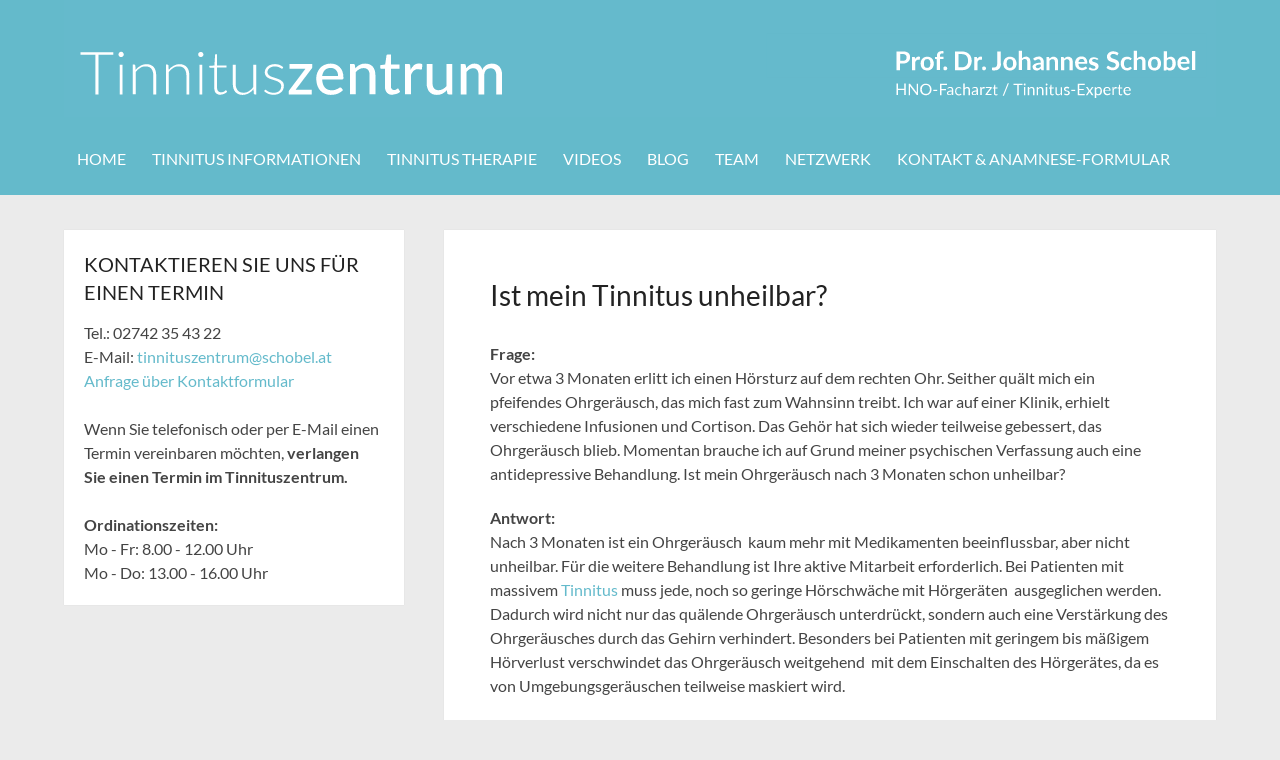

--- FILE ---
content_type: text/html; charset=UTF-8
request_url: https://www.tinnituszentrum.at/ist-mein-tinnitus-unheilbar/
body_size: 11940
content:
<!DOCTYPE html>
<html class="no-js" dir="ltr" lang="de">
<head>
	<meta charset="UTF-8" />
	
	<meta http-equiv="Content-Type" content="text/html; charset=UTF-8" />
	<!--iOS/android/handheld specific -->
<link rel="apple-touch-icon" href="https://www.tinnituszentrum.at/wp-content/themes/schema/images/apple-touch-icon.png" />
<meta name="viewport" content="width=device-width, initial-scale=1, maximum-scale=1">
<meta name="apple-mobile-web-app-capable" content="yes">
<meta name="apple-mobile-web-app-status-bar-style" content="black">
    <meta itemprop="name" content="Tinnituszentrum Dr. Schobel" />
    <meta itemprop="url" content="https://www.tinnituszentrum.at" />
        <meta itemprop="creator accountablePerson" content=" " />
    	<link rel="pingback" href="https://www.tinnituszentrum.at/xmlrpc.php" />
	
		<!-- All in One SEO 4.8.4.1 - aioseo.com -->
		<title>Ist mein Tinnitus unheilbar? | Tinnituszentrum Dr. Schobel</title>
	<meta name="description" content="Frage: Vor etwa 3 Monaten erlitt ich einen Hörsturz auf dem rechten Ohr. Seither quält mich ein pfeifendes Ohrgeräusch, das mich fast zum Wahnsinn treibt. Ich war auf einer Klinik, erhielt verschiedene Infusionen und Cortison. Das Gehör hat sich wieder teilweise gebessert, das Ohrgeräusch blieb. Momentan brauche ich auf Grund meiner psychischen Verfassung auch eine" />
	<meta name="robots" content="max-image-preview:large" />
	<meta name="author" content="p694353"/>
	<link rel="canonical" href="https://www.tinnituszentrum.at/ist-mein-tinnitus-unheilbar/" />
	<meta name="generator" content="All in One SEO (AIOSEO) 4.8.4.1" />
		<script type="application/ld+json" class="aioseo-schema">
			{"@context":"https:\/\/schema.org","@graph":[{"@type":"Article","@id":"https:\/\/www.tinnituszentrum.at\/ist-mein-tinnitus-unheilbar\/#article","name":"Ist mein Tinnitus unheilbar? | Tinnituszentrum Dr. Schobel","headline":"Ist mein Tinnitus unheilbar?","author":{"@id":"https:\/\/www.tinnituszentrum.at\/author\/administrator\/#author"},"publisher":{"@id":"https:\/\/www.tinnituszentrum.at\/#organization"},"datePublished":"2017-09-04T08:11:17+00:00","dateModified":"2017-09-04T08:12:01+00:00","inLanguage":"de-DE","mainEntityOfPage":{"@id":"https:\/\/www.tinnituszentrum.at\/ist-mein-tinnitus-unheilbar\/#webpage"},"isPartOf":{"@id":"https:\/\/www.tinnituszentrum.at\/ist-mein-tinnitus-unheilbar\/#webpage"},"articleSection":"Uncategorized"},{"@type":"BreadcrumbList","@id":"https:\/\/www.tinnituszentrum.at\/ist-mein-tinnitus-unheilbar\/#breadcrumblist","itemListElement":[{"@type":"ListItem","@id":"https:\/\/www.tinnituszentrum.at#listItem","position":1,"name":"Home","item":"https:\/\/www.tinnituszentrum.at","nextItem":{"@type":"ListItem","@id":"https:\/\/www.tinnituszentrum.at\/category\/uncategorized\/#listItem","name":"Uncategorized"}},{"@type":"ListItem","@id":"https:\/\/www.tinnituszentrum.at\/category\/uncategorized\/#listItem","position":2,"name":"Uncategorized","item":"https:\/\/www.tinnituszentrum.at\/category\/uncategorized\/","nextItem":{"@type":"ListItem","@id":"https:\/\/www.tinnituszentrum.at\/ist-mein-tinnitus-unheilbar\/#listItem","name":"Ist mein Tinnitus unheilbar?"},"previousItem":{"@type":"ListItem","@id":"https:\/\/www.tinnituszentrum.at#listItem","name":"Home"}},{"@type":"ListItem","@id":"https:\/\/www.tinnituszentrum.at\/ist-mein-tinnitus-unheilbar\/#listItem","position":3,"name":"Ist mein Tinnitus unheilbar?","previousItem":{"@type":"ListItem","@id":"https:\/\/www.tinnituszentrum.at\/category\/uncategorized\/#listItem","name":"Uncategorized"}}]},{"@type":"Organization","@id":"https:\/\/www.tinnituszentrum.at\/#organization","name":"Tinnituszentrum Dr. Schobel","description":"Tinnitus professionell behandeln","url":"https:\/\/www.tinnituszentrum.at\/"},{"@type":"Person","@id":"https:\/\/www.tinnituszentrum.at\/author\/administrator\/#author","url":"https:\/\/www.tinnituszentrum.at\/author\/administrator\/","name":"p694353","image":{"@type":"ImageObject","@id":"https:\/\/www.tinnituszentrum.at\/ist-mein-tinnitus-unheilbar\/#authorImage","url":"https:\/\/secure.gravatar.com\/avatar\/294b1232ddf02726e964fe30093328b3?s=96&d=mm&r=g","width":96,"height":96,"caption":"p694353"}},{"@type":"WebPage","@id":"https:\/\/www.tinnituszentrum.at\/ist-mein-tinnitus-unheilbar\/#webpage","url":"https:\/\/www.tinnituszentrum.at\/ist-mein-tinnitus-unheilbar\/","name":"Ist mein Tinnitus unheilbar? | Tinnituszentrum Dr. Schobel","description":"Frage: Vor etwa 3 Monaten erlitt ich einen H\u00f6rsturz auf dem rechten Ohr. Seither qu\u00e4lt mich ein pfeifendes Ohrger\u00e4usch, das mich fast zum Wahnsinn treibt. Ich war auf einer Klinik, erhielt verschiedene Infusionen und Cortison. Das Geh\u00f6r hat sich wieder teilweise gebessert, das Ohrger\u00e4usch blieb. Momentan brauche ich auf Grund meiner psychischen Verfassung auch eine","inLanguage":"de-DE","isPartOf":{"@id":"https:\/\/www.tinnituszentrum.at\/#website"},"breadcrumb":{"@id":"https:\/\/www.tinnituszentrum.at\/ist-mein-tinnitus-unheilbar\/#breadcrumblist"},"author":{"@id":"https:\/\/www.tinnituszentrum.at\/author\/administrator\/#author"},"creator":{"@id":"https:\/\/www.tinnituszentrum.at\/author\/administrator\/#author"},"datePublished":"2017-09-04T08:11:17+00:00","dateModified":"2017-09-04T08:12:01+00:00"},{"@type":"WebSite","@id":"https:\/\/www.tinnituszentrum.at\/#website","url":"https:\/\/www.tinnituszentrum.at\/","name":"Tinnituszentrum Dr. Schobel","description":"Tinnitus professionell behandeln","inLanguage":"de-DE","publisher":{"@id":"https:\/\/www.tinnituszentrum.at\/#organization"}}]}
		</script>
		<!-- All in One SEO -->

<script type="text/javascript">document.documentElement.className = document.documentElement.className.replace( /\bno-js\b/,'js' );</script><link rel="alternate" type="application/rss+xml" title="Tinnituszentrum Dr. Schobel &raquo; Feed" href="https://www.tinnituszentrum.at/feed/" />
<link rel="alternate" type="application/rss+xml" title="Tinnituszentrum Dr. Schobel &raquo; Kommentar-Feed" href="https://www.tinnituszentrum.at/comments/feed/" />
<script type="text/javascript">
/* <![CDATA[ */
window._wpemojiSettings = {"baseUrl":"https:\/\/s.w.org\/images\/core\/emoji\/15.0.3\/72x72\/","ext":".png","svgUrl":"https:\/\/s.w.org\/images\/core\/emoji\/15.0.3\/svg\/","svgExt":".svg","source":{"concatemoji":"https:\/\/www.tinnituszentrum.at\/wp-includes\/js\/wp-emoji-release.min.js?ver=6.5.7"}};
/*! This file is auto-generated */
!function(i,n){var o,s,e;function c(e){try{var t={supportTests:e,timestamp:(new Date).valueOf()};sessionStorage.setItem(o,JSON.stringify(t))}catch(e){}}function p(e,t,n){e.clearRect(0,0,e.canvas.width,e.canvas.height),e.fillText(t,0,0);var t=new Uint32Array(e.getImageData(0,0,e.canvas.width,e.canvas.height).data),r=(e.clearRect(0,0,e.canvas.width,e.canvas.height),e.fillText(n,0,0),new Uint32Array(e.getImageData(0,0,e.canvas.width,e.canvas.height).data));return t.every(function(e,t){return e===r[t]})}function u(e,t,n){switch(t){case"flag":return n(e,"\ud83c\udff3\ufe0f\u200d\u26a7\ufe0f","\ud83c\udff3\ufe0f\u200b\u26a7\ufe0f")?!1:!n(e,"\ud83c\uddfa\ud83c\uddf3","\ud83c\uddfa\u200b\ud83c\uddf3")&&!n(e,"\ud83c\udff4\udb40\udc67\udb40\udc62\udb40\udc65\udb40\udc6e\udb40\udc67\udb40\udc7f","\ud83c\udff4\u200b\udb40\udc67\u200b\udb40\udc62\u200b\udb40\udc65\u200b\udb40\udc6e\u200b\udb40\udc67\u200b\udb40\udc7f");case"emoji":return!n(e,"\ud83d\udc26\u200d\u2b1b","\ud83d\udc26\u200b\u2b1b")}return!1}function f(e,t,n){var r="undefined"!=typeof WorkerGlobalScope&&self instanceof WorkerGlobalScope?new OffscreenCanvas(300,150):i.createElement("canvas"),a=r.getContext("2d",{willReadFrequently:!0}),o=(a.textBaseline="top",a.font="600 32px Arial",{});return e.forEach(function(e){o[e]=t(a,e,n)}),o}function t(e){var t=i.createElement("script");t.src=e,t.defer=!0,i.head.appendChild(t)}"undefined"!=typeof Promise&&(o="wpEmojiSettingsSupports",s=["flag","emoji"],n.supports={everything:!0,everythingExceptFlag:!0},e=new Promise(function(e){i.addEventListener("DOMContentLoaded",e,{once:!0})}),new Promise(function(t){var n=function(){try{var e=JSON.parse(sessionStorage.getItem(o));if("object"==typeof e&&"number"==typeof e.timestamp&&(new Date).valueOf()<e.timestamp+604800&&"object"==typeof e.supportTests)return e.supportTests}catch(e){}return null}();if(!n){if("undefined"!=typeof Worker&&"undefined"!=typeof OffscreenCanvas&&"undefined"!=typeof URL&&URL.createObjectURL&&"undefined"!=typeof Blob)try{var e="postMessage("+f.toString()+"("+[JSON.stringify(s),u.toString(),p.toString()].join(",")+"));",r=new Blob([e],{type:"text/javascript"}),a=new Worker(URL.createObjectURL(r),{name:"wpTestEmojiSupports"});return void(a.onmessage=function(e){c(n=e.data),a.terminate(),t(n)})}catch(e){}c(n=f(s,u,p))}t(n)}).then(function(e){for(var t in e)n.supports[t]=e[t],n.supports.everything=n.supports.everything&&n.supports[t],"flag"!==t&&(n.supports.everythingExceptFlag=n.supports.everythingExceptFlag&&n.supports[t]);n.supports.everythingExceptFlag=n.supports.everythingExceptFlag&&!n.supports.flag,n.DOMReady=!1,n.readyCallback=function(){n.DOMReady=!0}}).then(function(){return e}).then(function(){var e;n.supports.everything||(n.readyCallback(),(e=n.source||{}).concatemoji?t(e.concatemoji):e.wpemoji&&e.twemoji&&(t(e.twemoji),t(e.wpemoji)))}))}((window,document),window._wpemojiSettings);
/* ]]> */
</script>
<style id='wp-emoji-styles-inline-css' type='text/css'>

	img.wp-smiley, img.emoji {
		display: inline !important;
		border: none !important;
		box-shadow: none !important;
		height: 1em !important;
		width: 1em !important;
		margin: 0 0.07em !important;
		vertical-align: -0.1em !important;
		background: none !important;
		padding: 0 !important;
	}
</style>
<link rel='stylesheet' id='wp-block-library-css' href='https://www.tinnituszentrum.at/wp-includes/css/dist/block-library/style.min.css?ver=6.5.7' type='text/css' media='all' />
<style id='classic-theme-styles-inline-css' type='text/css'>
/*! This file is auto-generated */
.wp-block-button__link{color:#fff;background-color:#32373c;border-radius:9999px;box-shadow:none;text-decoration:none;padding:calc(.667em + 2px) calc(1.333em + 2px);font-size:1.125em}.wp-block-file__button{background:#32373c;color:#fff;text-decoration:none}
</style>
<style id='global-styles-inline-css' type='text/css'>
body{--wp--preset--color--black: #000000;--wp--preset--color--cyan-bluish-gray: #abb8c3;--wp--preset--color--white: #ffffff;--wp--preset--color--pale-pink: #f78da7;--wp--preset--color--vivid-red: #cf2e2e;--wp--preset--color--luminous-vivid-orange: #ff6900;--wp--preset--color--luminous-vivid-amber: #fcb900;--wp--preset--color--light-green-cyan: #7bdcb5;--wp--preset--color--vivid-green-cyan: #00d084;--wp--preset--color--pale-cyan-blue: #8ed1fc;--wp--preset--color--vivid-cyan-blue: #0693e3;--wp--preset--color--vivid-purple: #9b51e0;--wp--preset--gradient--vivid-cyan-blue-to-vivid-purple: linear-gradient(135deg,rgba(6,147,227,1) 0%,rgb(155,81,224) 100%);--wp--preset--gradient--light-green-cyan-to-vivid-green-cyan: linear-gradient(135deg,rgb(122,220,180) 0%,rgb(0,208,130) 100%);--wp--preset--gradient--luminous-vivid-amber-to-luminous-vivid-orange: linear-gradient(135deg,rgba(252,185,0,1) 0%,rgba(255,105,0,1) 100%);--wp--preset--gradient--luminous-vivid-orange-to-vivid-red: linear-gradient(135deg,rgba(255,105,0,1) 0%,rgb(207,46,46) 100%);--wp--preset--gradient--very-light-gray-to-cyan-bluish-gray: linear-gradient(135deg,rgb(238,238,238) 0%,rgb(169,184,195) 100%);--wp--preset--gradient--cool-to-warm-spectrum: linear-gradient(135deg,rgb(74,234,220) 0%,rgb(151,120,209) 20%,rgb(207,42,186) 40%,rgb(238,44,130) 60%,rgb(251,105,98) 80%,rgb(254,248,76) 100%);--wp--preset--gradient--blush-light-purple: linear-gradient(135deg,rgb(255,206,236) 0%,rgb(152,150,240) 100%);--wp--preset--gradient--blush-bordeaux: linear-gradient(135deg,rgb(254,205,165) 0%,rgb(254,45,45) 50%,rgb(107,0,62) 100%);--wp--preset--gradient--luminous-dusk: linear-gradient(135deg,rgb(255,203,112) 0%,rgb(199,81,192) 50%,rgb(65,88,208) 100%);--wp--preset--gradient--pale-ocean: linear-gradient(135deg,rgb(255,245,203) 0%,rgb(182,227,212) 50%,rgb(51,167,181) 100%);--wp--preset--gradient--electric-grass: linear-gradient(135deg,rgb(202,248,128) 0%,rgb(113,206,126) 100%);--wp--preset--gradient--midnight: linear-gradient(135deg,rgb(2,3,129) 0%,rgb(40,116,252) 100%);--wp--preset--font-size--small: 13px;--wp--preset--font-size--medium: 20px;--wp--preset--font-size--large: 36px;--wp--preset--font-size--x-large: 42px;--wp--preset--spacing--20: 0.44rem;--wp--preset--spacing--30: 0.67rem;--wp--preset--spacing--40: 1rem;--wp--preset--spacing--50: 1.5rem;--wp--preset--spacing--60: 2.25rem;--wp--preset--spacing--70: 3.38rem;--wp--preset--spacing--80: 5.06rem;--wp--preset--shadow--natural: 6px 6px 9px rgba(0, 0, 0, 0.2);--wp--preset--shadow--deep: 12px 12px 50px rgba(0, 0, 0, 0.4);--wp--preset--shadow--sharp: 6px 6px 0px rgba(0, 0, 0, 0.2);--wp--preset--shadow--outlined: 6px 6px 0px -3px rgba(255, 255, 255, 1), 6px 6px rgba(0, 0, 0, 1);--wp--preset--shadow--crisp: 6px 6px 0px rgba(0, 0, 0, 1);}:where(.is-layout-flex){gap: 0.5em;}:where(.is-layout-grid){gap: 0.5em;}body .is-layout-flex{display: flex;}body .is-layout-flex{flex-wrap: wrap;align-items: center;}body .is-layout-flex > *{margin: 0;}body .is-layout-grid{display: grid;}body .is-layout-grid > *{margin: 0;}:where(.wp-block-columns.is-layout-flex){gap: 2em;}:where(.wp-block-columns.is-layout-grid){gap: 2em;}:where(.wp-block-post-template.is-layout-flex){gap: 1.25em;}:where(.wp-block-post-template.is-layout-grid){gap: 1.25em;}.has-black-color{color: var(--wp--preset--color--black) !important;}.has-cyan-bluish-gray-color{color: var(--wp--preset--color--cyan-bluish-gray) !important;}.has-white-color{color: var(--wp--preset--color--white) !important;}.has-pale-pink-color{color: var(--wp--preset--color--pale-pink) !important;}.has-vivid-red-color{color: var(--wp--preset--color--vivid-red) !important;}.has-luminous-vivid-orange-color{color: var(--wp--preset--color--luminous-vivid-orange) !important;}.has-luminous-vivid-amber-color{color: var(--wp--preset--color--luminous-vivid-amber) !important;}.has-light-green-cyan-color{color: var(--wp--preset--color--light-green-cyan) !important;}.has-vivid-green-cyan-color{color: var(--wp--preset--color--vivid-green-cyan) !important;}.has-pale-cyan-blue-color{color: var(--wp--preset--color--pale-cyan-blue) !important;}.has-vivid-cyan-blue-color{color: var(--wp--preset--color--vivid-cyan-blue) !important;}.has-vivid-purple-color{color: var(--wp--preset--color--vivid-purple) !important;}.has-black-background-color{background-color: var(--wp--preset--color--black) !important;}.has-cyan-bluish-gray-background-color{background-color: var(--wp--preset--color--cyan-bluish-gray) !important;}.has-white-background-color{background-color: var(--wp--preset--color--white) !important;}.has-pale-pink-background-color{background-color: var(--wp--preset--color--pale-pink) !important;}.has-vivid-red-background-color{background-color: var(--wp--preset--color--vivid-red) !important;}.has-luminous-vivid-orange-background-color{background-color: var(--wp--preset--color--luminous-vivid-orange) !important;}.has-luminous-vivid-amber-background-color{background-color: var(--wp--preset--color--luminous-vivid-amber) !important;}.has-light-green-cyan-background-color{background-color: var(--wp--preset--color--light-green-cyan) !important;}.has-vivid-green-cyan-background-color{background-color: var(--wp--preset--color--vivid-green-cyan) !important;}.has-pale-cyan-blue-background-color{background-color: var(--wp--preset--color--pale-cyan-blue) !important;}.has-vivid-cyan-blue-background-color{background-color: var(--wp--preset--color--vivid-cyan-blue) !important;}.has-vivid-purple-background-color{background-color: var(--wp--preset--color--vivid-purple) !important;}.has-black-border-color{border-color: var(--wp--preset--color--black) !important;}.has-cyan-bluish-gray-border-color{border-color: var(--wp--preset--color--cyan-bluish-gray) !important;}.has-white-border-color{border-color: var(--wp--preset--color--white) !important;}.has-pale-pink-border-color{border-color: var(--wp--preset--color--pale-pink) !important;}.has-vivid-red-border-color{border-color: var(--wp--preset--color--vivid-red) !important;}.has-luminous-vivid-orange-border-color{border-color: var(--wp--preset--color--luminous-vivid-orange) !important;}.has-luminous-vivid-amber-border-color{border-color: var(--wp--preset--color--luminous-vivid-amber) !important;}.has-light-green-cyan-border-color{border-color: var(--wp--preset--color--light-green-cyan) !important;}.has-vivid-green-cyan-border-color{border-color: var(--wp--preset--color--vivid-green-cyan) !important;}.has-pale-cyan-blue-border-color{border-color: var(--wp--preset--color--pale-cyan-blue) !important;}.has-vivid-cyan-blue-border-color{border-color: var(--wp--preset--color--vivid-cyan-blue) !important;}.has-vivid-purple-border-color{border-color: var(--wp--preset--color--vivid-purple) !important;}.has-vivid-cyan-blue-to-vivid-purple-gradient-background{background: var(--wp--preset--gradient--vivid-cyan-blue-to-vivid-purple) !important;}.has-light-green-cyan-to-vivid-green-cyan-gradient-background{background: var(--wp--preset--gradient--light-green-cyan-to-vivid-green-cyan) !important;}.has-luminous-vivid-amber-to-luminous-vivid-orange-gradient-background{background: var(--wp--preset--gradient--luminous-vivid-amber-to-luminous-vivid-orange) !important;}.has-luminous-vivid-orange-to-vivid-red-gradient-background{background: var(--wp--preset--gradient--luminous-vivid-orange-to-vivid-red) !important;}.has-very-light-gray-to-cyan-bluish-gray-gradient-background{background: var(--wp--preset--gradient--very-light-gray-to-cyan-bluish-gray) !important;}.has-cool-to-warm-spectrum-gradient-background{background: var(--wp--preset--gradient--cool-to-warm-spectrum) !important;}.has-blush-light-purple-gradient-background{background: var(--wp--preset--gradient--blush-light-purple) !important;}.has-blush-bordeaux-gradient-background{background: var(--wp--preset--gradient--blush-bordeaux) !important;}.has-luminous-dusk-gradient-background{background: var(--wp--preset--gradient--luminous-dusk) !important;}.has-pale-ocean-gradient-background{background: var(--wp--preset--gradient--pale-ocean) !important;}.has-electric-grass-gradient-background{background: var(--wp--preset--gradient--electric-grass) !important;}.has-midnight-gradient-background{background: var(--wp--preset--gradient--midnight) !important;}.has-small-font-size{font-size: var(--wp--preset--font-size--small) !important;}.has-medium-font-size{font-size: var(--wp--preset--font-size--medium) !important;}.has-large-font-size{font-size: var(--wp--preset--font-size--large) !important;}.has-x-large-font-size{font-size: var(--wp--preset--font-size--x-large) !important;}
.wp-block-navigation a:where(:not(.wp-element-button)){color: inherit;}
:where(.wp-block-post-template.is-layout-flex){gap: 1.25em;}:where(.wp-block-post-template.is-layout-grid){gap: 1.25em;}
:where(.wp-block-columns.is-layout-flex){gap: 2em;}:where(.wp-block-columns.is-layout-grid){gap: 2em;}
.wp-block-pullquote{font-size: 1.5em;line-height: 1.6;}
</style>
<link rel='stylesheet' id='fancybox-for-wp-css' href='https://www.tinnituszentrum.at/wp-content/plugins/fancybox-for-wordpress/assets/css/fancybox.css?ver=1.3.4' type='text/css' media='all' />
<link rel='stylesheet' id='cmplz-general-css' href='https://www.tinnituszentrum.at/wp-content/plugins/complianz-gdpr/assets/css/cookieblocker.min.css?ver=1751377337' type='text/css' media='all' />
<link rel='stylesheet' id='stylesheet-css' href='https://www.tinnituszentrum.at/wp-content/themes/schema/style.css?ver=6.5.7' type='text/css' media='all' />
<link rel='stylesheet' id='responsive-css' href='https://www.tinnituszentrum.at/wp-content/themes/schema/css/responsive.css?ver=6.5.7' type='text/css' media='all' />
<script type="text/javascript" src="https://www.tinnituszentrum.at/wp-includes/js/jquery/jquery.min.js?ver=3.7.1" id="jquery-core-js"></script>
<script type="text/javascript" src="https://www.tinnituszentrum.at/wp-includes/js/jquery/jquery-migrate.min.js?ver=3.4.1" id="jquery-migrate-js"></script>
<script type="text/javascript" src="https://www.tinnituszentrum.at/wp-content/plugins/fancybox-for-wordpress/assets/js/purify.min.js?ver=1.3.4" id="purify-js"></script>
<script type="text/javascript" src="https://www.tinnituszentrum.at/wp-content/plugins/fancybox-for-wordpress/assets/js/jquery.fancybox.js?ver=1.3.4" id="fancybox-for-wp-js"></script>
<script type="text/javascript" id="customscript-js-extra">
/* <![CDATA[ */
var mts_customscript = {"responsive":"1","nav_menu":"primary"};
/* ]]> */
</script>
<script type="text/javascript" src="https://www.tinnituszentrum.at/wp-content/themes/schema/js/customscript.js?ver=6.5.7" id="customscript-js"></script>
<link rel="https://api.w.org/" href="https://www.tinnituszentrum.at/wp-json/" /><link rel="alternate" type="application/json" href="https://www.tinnituszentrum.at/wp-json/wp/v2/posts/591" /><link rel="EditURI" type="application/rsd+xml" title="RSD" href="https://www.tinnituszentrum.at/xmlrpc.php?rsd" />

<link rel='shortlink' href='https://www.tinnituszentrum.at/?p=591' />
<link rel="alternate" type="application/json+oembed" href="https://www.tinnituszentrum.at/wp-json/oembed/1.0/embed?url=https%3A%2F%2Fwww.tinnituszentrum.at%2Fist-mein-tinnitus-unheilbar%2F" />
<link rel="alternate" type="text/xml+oembed" href="https://www.tinnituszentrum.at/wp-json/oembed/1.0/embed?url=https%3A%2F%2Fwww.tinnituszentrum.at%2Fist-mein-tinnitus-unheilbar%2F&#038;format=xml" />

<!-- Fancybox for WordPress v3.3.7 -->
<style type="text/css">
	.fancybox-slide--image .fancybox-content{background-color: #FFFFFF}div.fancybox-caption{display:none !important;}
	
	img.fancybox-image{border-width:10px;border-color:#FFFFFF;border-style:solid;}
	div.fancybox-bg{background-color:rgba(2,2,2,0.8);opacity:1 !important;}div.fancybox-content{border-color:#FFFFFF}
	div#fancybox-title{background-color:#FFFFFF}
	div.fancybox-content{background-color:#FFFFFF}
	div#fancybox-title-inside{color:#333333}
	
	
	
	div.fancybox-caption p.caption-title{display:inline-block}
	div.fancybox-caption p.caption-title{font-size:14px}
	div.fancybox-caption p.caption-title{color:#333333}
	div.fancybox-caption {color:#333333}div.fancybox-caption p.caption-title {background:#fff; width:auto;padding:10px 30px;}div.fancybox-content p.caption-title{color:#333333;margin: 0;padding: 5px 0;}body.fancybox-active .fancybox-container .fancybox-stage .fancybox-content .fancybox-close-small{display:block;}
</style><script type="text/javascript">
	jQuery(function () {

		var mobileOnly = false;
		
		if (mobileOnly) {
			return;
		}

		jQuery.fn.getTitle = function () { // Copy the title of every IMG tag and add it to its parent A so that fancybox can show titles
			var arr = jQuery("a[data-fancybox]");jQuery.each(arr, function() {var title = jQuery(this).children("img").attr("title") || '';var figCaptionHtml = jQuery(this).next("figcaption").html() || '';var processedCaption = figCaptionHtml;if (figCaptionHtml.length && typeof DOMPurify === 'function') {processedCaption = DOMPurify.sanitize(figCaptionHtml, {USE_PROFILES: {html: true}});} else if (figCaptionHtml.length) {processedCaption = jQuery("<div>").text(figCaptionHtml).html();}var newTitle = title;if (processedCaption.length) {newTitle = title.length ? title + " " + processedCaption : processedCaption;}if (newTitle.length) {jQuery(this).attr("title", newTitle);}});		}

		// Supported file extensions

				var thumbnails = jQuery("a:has(img)").not(".nolightbox").not('.envira-gallery-link').not('.ngg-simplelightbox').filter(function () {
			return /\.(jpe?g|png|gif|mp4|webp|bmp|pdf)(\?[^/]*)*$/i.test(jQuery(this).attr('href'))
		});
		

		// Add data-type iframe for links that are not images or videos.
		var iframeLinks = jQuery('.fancyboxforwp').filter(function () {
			return !/\.(jpe?g|png|gif|mp4|webp|bmp|pdf)(\?[^/]*)*$/i.test(jQuery(this).attr('href'))
		}).filter(function () {
			return !/vimeo|youtube/i.test(jQuery(this).attr('href'))
		});
		iframeLinks.attr({"data-type": "iframe"}).getTitle();

				// Gallery All
		thumbnails.addClass("fancyboxforwp").attr("data-fancybox", "gallery").getTitle();
		iframeLinks.attr({"data-fancybox": "gallery"}).getTitle();

		// Gallery type NONE
		
		// Call fancybox and apply it on any link with a rel atribute that starts with "fancybox", with the options set on the admin panel
		jQuery("a.fancyboxforwp").fancyboxforwp({
			loop: false,
			smallBtn: true,
			zoomOpacity: "auto",
			animationEffect: "fade",
			animationDuration: 500,
			transitionEffect: "fade",
			transitionDuration: "300",
			overlayShow: true,
			overlayOpacity: "0.8",
			titleShow: true,
			titlePosition: "inside",
			keyboard: true,
			showCloseButton: true,
			arrows: true,
			clickContent:false,
			clickSlide: "close",
			mobile: {
				clickContent: function (current, event) {
					return current.type === "image" ? "toggleControls" : false;
				},
				clickSlide: function (current, event) {
					return current.type === "image" ? "close" : "close";
				},
			},
			wheel: false,
			toolbar: true,
			preventCaptionOverlap: true,
			onInit: function() { },			onDeactivate
	: function() { },		beforeClose: function() { },			afterShow: function(instance) { jQuery( ".fancybox-image" ).on("click", function( ){ ( instance.isScaledDown() ) ? instance.scaleToActual() : instance.scaleToFit() }) },				afterClose: function() { },					caption : function( instance, item ) {var title = "";if("undefined" != typeof jQuery(this).context ){var title = jQuery(this).context.title;} else { var title = ("undefined" != typeof jQuery(this).attr("title")) ? jQuery(this).attr("title") : false;}var caption = jQuery(this).data('caption') || '';if ( item.type === 'image' && title.length ) {caption = (caption.length ? caption + '<br />' : '') + '<p class="caption-title">'+jQuery("<div>").text(title).html()+'</p>' ;}if (typeof DOMPurify === "function" && caption.length) { return DOMPurify.sanitize(caption, {USE_PROFILES: {html: true}}); } else { return jQuery("<div>").text(caption).html(); }},
		afterLoad : function( instance, current ) {var captionContent = current.opts.caption || '';var sanitizedCaptionString = '';if (typeof DOMPurify === 'function' && captionContent.length) {sanitizedCaptionString = DOMPurify.sanitize(captionContent, {USE_PROFILES: {html: true}});} else if (captionContent.length) { sanitizedCaptionString = jQuery("<div>").text(captionContent).html();}if (sanitizedCaptionString.length) { current.$content.append(jQuery('<div class=\"fancybox-custom-caption inside-caption\" style=\" position: absolute;left:0;right:0;color:#000;margin:0 auto;bottom:0;text-align:center;background-color:#FFFFFF \"></div>').html(sanitizedCaptionString)); }},
			})
		;

			})
</script>
<!-- END Fancybox for WordPress -->
			<style>.cmplz-hidden {
					display: none !important;
				}</style>    <style>
@font-face {
    font-family: 'Lato';
    font-style: normal;
    font-weight: 400;
    font-display: swap;
    src:     url('https://www.tinnituszentrum.at/wp-content/uploads/omgf/omgf-stylesheet-52/lato-normal-latin-ext-400.woff2') format('woff2');
    unicode-range: U+0100-024F, U+0259, U+1E00-1EFF, U+2020, U+20A0-20AB, U+20AD-20CF, U+2113, U+2C60-2C7F, U+A720-A7FF;
}
@font-face {
    font-family: 'Lato';
    font-style: normal;
    font-weight: 400;
    font-display: swap;
    src:     url('https://www.tinnituszentrum.at/wp-content/uploads/omgf/omgf-stylesheet-52/lato-normal-latin-400.woff2') format('woff2');
    unicode-range: U+0000-00FF, U+0131, U+0152-0153, U+02BB-02BC, U+02C6, U+02DA, U+02DC, U+2000-206F, U+2074, U+20AC, U+2122, U+2191, U+2193, U+2212, U+2215, U+FEFF, U+FFFD;
}
@font-face {
    font-family: 'Lato';
    font-style: normal;
    font-weight: 700;
    font-display: swap;
    src:     url('https://www.tinnituszentrum.at/wp-content/uploads/omgf/omgf-stylesheet-52/lato-normal-latin-ext-700.woff2') format('woff2');
    unicode-range: U+0100-024F, U+0259, U+1E00-1EFF, U+2020, U+20A0-20AB, U+20AD-20CF, U+2113, U+2C60-2C7F, U+A720-A7FF;
}
@font-face {
    font-family: 'Lato';
    font-style: normal;
    font-weight: 700;
    font-display: swap;
    src:     url('https://www.tinnituszentrum.at/wp-content/uploads/omgf/omgf-stylesheet-52/lato-normal-latin-700.woff2') format('woff2');
    unicode-range: U+0000-00FF, U+0131, U+0152-0153, U+02BB-02BC, U+02C6, U+02DA, U+02DC, U+2000-206F, U+2074, U+20AC, U+2122, U+2191, U+2193, U+2212, U+2215, U+FEFF, U+FFFD;
}
</style>

	<!-- Google tag (gtag.js) -->
<script async src="https://www.googletagmanager.com/gtag/js?id=G-KN7ECFJ976"></script>
<script>
  window.dataLayer = window.dataLayer || [];
  function gtag(){dataLayer.push(arguments);}
  gtag('js', new Date());

  gtag('config', 'G-KN7ECFJ976');
</script>

<script>
 // function mnsend() {
 //   var today = new Date();
 //   var dd = today.getDate();
 //   var mm = today.getMonth()+1; //January is 0!
 //   var yyyy = today.getFullYear();

  //  if (dd<10) {dd='0'+dd}
  //  if (mm<10) {mm='0'+mm}
    
  //  var today = dd+'/'+mm+'/'+yyyy;

  //  window.open('https://mednanny.doctena.at/servlet/customer.DocAppointmentHP?p_id=54576&res_id=245&index=616');
  //}
</script>
<link rel='stylesheet' href='https://www.tinnituszentrum.at/wp-content/themes/schema/css/owl.css' type='text/css' media='all' />
<script type='text/javascript' src='https://www.tinnituszentrum.at/wp-content/themes/schema/js/owl2.js'></script> 
		<script type="application/ld+json">
{
  "@context": "http://schema.org",
  "@type": "Organization",
  "name": "Tinnituszentrum",
  "url": "https://www.tinnituszentrum.at/",
  "logo": "https://www.tinnituszentrum.at/wp-content/themes/schema/images/tinnitus-banner-1.jpg",
  "contactPoint": {
    "@type": "ContactPoint",
    "telephone": "+43 2742 354322",
    "contactType": "customer service",
    "areaServed": "AT"
  },
}
</script>
</head>
<body id ="blog" class="post-template-default single single-post postid-591 single-format-standard main" itemscope itemtype="https://schema.org/WebPage">
	<div class="main-container-wrap">
		<header class="main-header regular_header" role="banner" itemscope itemtype="https://schema.org/WPHeader">
			
					    			    <div id="regular-header">
			    	<div class="container">
						<div class="logo-wrap">
																								  <p id="logo" class="text-logo" itemprop="headline">
											<a href="https://www.tinnituszentrum.at">Tinnituszentrum Dr. Schobel</a>
										</p><!-- END #logo -->
																					</div>
											</div>
				</div>
										<div id="header">
							<div class="container">
                    <a href="https://www.tinnituszentrum.at"><img src="https://www.tinnituszentrum.at/wp-content/themes/schema/images/banner_tuerkis-1.svg" class="banner1" alt="Tinnitus" title="Tinnitus"></a>
										<div class="secondary-navigation" role="navigation" itemscope >
						<nav id="navigation" class="clearfix">
															<ul id="menu-hauptmenu" class="menu clearfix"><li class="menu-item pull"><a href="#" id="pull" class="toggle-mobile-menu">Menu</a></li><li id="menu-item-127" class="menu-item menu-item-type-post_type menu-item-object-page menu-item-home"><a href="https://www.tinnituszentrum.at/">Home</a></li>
<li id="menu-item-21" class="menu-item menu-item-type-post_type menu-item-object-page"><a href="https://www.tinnituszentrum.at/tinnitus/">Tinnitus Informationen</a></li>
<li id="menu-item-19" class="menu-item menu-item-type-post_type menu-item-object-page"><a href="https://www.tinnituszentrum.at/tinnitus-therapie/">Tinnitus Therapie</a></li>
<li id="menu-item-4850" class="menu-item menu-item-type-post_type menu-item-object-page"><a href="https://www.tinnituszentrum.at/video/">Videos</a></li>
<li id="menu-item-30" class="menu-item menu-item-type-post_type menu-item-object-page current_page_parent"><a href="https://www.tinnituszentrum.at/blog/">Blog</a></li>
<li id="menu-item-22" class="menu-item menu-item-type-post_type menu-item-object-page"><a href="https://www.tinnituszentrum.at/ueber-uns/">Team</a></li>
<li id="menu-item-3519" class="menu-item menu-item-type-post_type menu-item-object-page"><a href="https://www.tinnituszentrum.at/akustiker-team/">Netzwerk</a></li>
<li id="menu-item-3518" class="menu-item menu-item-type-post_type menu-item-object-page"><a href="https://www.tinnituszentrum.at/terminvereinbarung/">Kontakt &#038; Anamnese-Formular</a></li>
</ul>													</nav>
					</div>              
				</div><!--#header-->
			</div>
		</header>
		<div class="main-container"><div id="page" class="single">
	<article class="article" itemscope itemtype="https://schema.org/BlogPosting">
		<div id="content_box" >
							<div id="post-591" class="g post post-591 type-post status-publish format-standard hentry category-uncategorized">
					<div class="single_post">

						<header>
							<h1 class="title single-title entry-title" itemprop="headline">Ist mein Tinnitus unheilbar?</h1>
										<div class="post-info">
									<span class="theauthor"><i class="fa fa-user"></i> <span itemprop="author"><a rel="nofollow" href="https://www.tinnituszentrum.at/author/administrator/" title="Beiträge von p694353" rel="author">p694353</a></span></span>
													<span class="thetime updated"><i class="fa fa-calendar"></i> <span itemprop="datePublished">September 4, 2017</span></span>
													<span class="thecategory"><i class="fa fa-tags"></i> <a href="https://www.tinnituszentrum.at/category/uncategorized/" title="View all posts in Uncategorized"  itemprop="articleSection">Uncategorized</a></span>
													<span class="thecomment"><i class="fa fa-comments"></i> <a rel="nofollow" href="https://www.tinnituszentrum.at/ist-mein-tinnitus-unheilbar/#respond" itemprop="interactionCount">Keine Kommentare</a></span>
							</div>
								</header><!--.headline_area-->
						<div class="post-single-content box mark-links entry-content">
							                                                        <div class="thecontent" itemprop="articleBody">
		                        <p><strong>Frage:</strong><br />
Vor etwa 3 Monaten erlitt ich einen Hörsturz auf dem rechten Ohr. Seither quält mich ein pfeifendes Ohrgeräusch, das mich fast zum Wahnsinn treibt. Ich war auf einer Klinik, erhielt verschiedene Infusionen und Cortison. Das Gehör hat sich wieder teilweise gebessert, das Ohrgeräusch blieb. Momentan brauche ich auf Grund meiner psychischen Verfassung auch eine antidepressive Behandlung. Ist mein Ohrgeräusch nach 3 Monaten schon unheilbar?</p>
<p><strong>Antwort:</strong><br />
Nach 3 Monaten ist ein Ohrgeräusch  kaum mehr mit Medikamenten beeinflussbar, aber nicht unheilbar. Für die weitere Behandlung ist Ihre aktive Mitarbeit erforderlich. Bei Patienten mit massivem <a href="http://www.tinnituszentrum.at/tinnitus/">Tinnitus</a> muss jede, noch so geringe Hörschwäche mit Hörgeräten  ausgeglichen werden. Dadurch wird nicht nur das quälende Ohrgeräusch unterdrückt, sondern auch eine Verstärkung des Ohrgeräusches durch das Gehirn verhindert. Besonders bei Patienten mit geringem bis mäßigem Hörverlust verschwindet das Ohrgeräusch weitgehend  mit dem Einschalten des Hörgerätes, da es von Umgebungsgeräuschen teilweise maskiert wird.</p>
<p>Für die Patienten ist es auch ein sehr eindrucksvolles Erlebnis, wenn ein quälendes Ohrgeräusch binnen Sekunden kaum noch wahrgenommen wird. Die Auswahl und Art des Gerätes sowie technische Details der Anpassung sind für den Erfolg aber von entscheidender Bedeutung. Zunächst kehrt das Ohrgeräusch zunächst nach dem Herausnehmen der Hörgeräte wieder, nach längerer Tragezeit der Geräte  kann das Ohrgeräusch in  Ihrem Gehirn aber auch ganz oder teilweise gelöscht werden.</p>
							</div>
                            							 
							    		<!-- Start Share Buttons -->
    		<div class="shareit">
    			    				<!-- Twitter -->
    				<span class="share-item twitterbtn">
    					<a href="https://twitter.com/share" class="twitter-share-button" data-via="">Tweet</a>
    				</span>
    			    			    				<!-- GPlus -->
    				<span class="share-item gplusbtn">
    					<g:plusone size="medium"></g:plusone>
    				</span>
    			    			    				<!-- Facebook -->
    				<span class="share-item facebookbtn">
    					<div id="fb-root"></div>
    					<div class="fb-like" data-send="false" data-layout="button_count" data-width="150" data-show-faces="false"></div>
    				</span>
    			    			    			    			    				<!-- Pinterest -->
    				<span class="share-item pinbtn">
    					<a href="http://pinterest.com/pin/create/button/?url=https://www.tinnituszentrum.at/ist-mein-tinnitus-unheilbar/&amp;media=&amp;description=Ist mein Tinnitus unheilbar?" class="pin-it-button" count-layout="horizontal">Pin It</a>
    				</span>
    			    		</div>
    		<!-- end Share Buttons -->
    														</div>
					</div><!--.post-content box mark-links-->
					
                    	
    		<!-- Start Related Posts -->
    		<div class="related-posts"><h4>Related Posts</h4><div class="clear">    			<article class="excerpt  ">
					<a href="https://www.tinnituszentrum.at/wie-verhaelt-es-sich-mit-botulinum-toxin-in-der-tinnitus-therapie/" title="Wie verhält es sich mit Botulinum-toxin in der Tinnitus-Therapie?" rel="nofollow" id="featured-thumbnail">
					    <div class="featured-thumbnail"></div>                        						<header>
							<h3 class="title front-view-title">Wie verhält es sich mit Botulinum-toxin in der Tinnitus-Therapie?</h3>
						</header>
					</a>
                </article><!--.post.excerpt-->
    			    			<article class="excerpt  ">
					<a href="https://www.tinnituszentrum.at/tinnitus-therapie-mittels-akustischer-stimulation/" title="Tinnitus-Therapie mittels akustischer Stimulation" rel="nofollow" id="featured-thumbnail">
					    <div class="featured-thumbnail"><img width="211" height="150" src="https://www.tinnituszentrum.at/wp-content/uploads/0060_Tinnitus-Forum_04_2022_Titelseite_Tinnitus-Tnerapie_mittels_akustischer_Stimulation_1-1-211x150.jpg" class="attachment-related size-related wp-post-image" alt="" title="" decoding="async" /></div>                        						<header>
							<h3 class="title front-view-title">Tinnitus-Therapie mittels akustischer Stimulation</h3>
						</header>
					</a>
                </article><!--.post.excerpt-->
    			    			<article class="excerpt  last">
					<a href="https://www.tinnituszentrum.at/ich-lese-immer-wieder-tinnitus-sei-kein-krankheit-nur-ein-symptom-warum-behandelt-man-dann-nicht-einfach-die-grundkrankheit-und-heilt-damit-den-tinnitus/" title="Ich lese immer  wieder, Tinnitus sei keine Krankheit, nur ein Symptom?  Warum behandelt man dann nicht einfach die Grundkrankheit und heilt damit den Tinnitus?" rel="nofollow" id="featured-thumbnail">
					    <div class="featured-thumbnail"></div>                        						<header>
							<h3 class="title front-view-title">Ich lese immer  wieder, Tinnitus sei keine Krankheit, nur ein Symptom?  Warum behandelt man dann nicht einfach die Grundkrankheit und heilt damit den Tinnitus?</h3>
						</header>
					</a>
                </article><!--.post.excerpt-->
    			</div></div>    		<!-- .related-posts -->
    	 
                    				
											<div class="postauthor">
							<h4>About The Author</h4>
							<img alt='' src='https://secure.gravatar.com/avatar/294b1232ddf02726e964fe30093328b3?s=100&#038;d=mm&#038;r=g' srcset='https://secure.gravatar.com/avatar/294b1232ddf02726e964fe30093328b3?s=200&#038;d=mm&#038;r=g 2x' class='avatar avatar-100 photo' height='100' width='100' decoding='async'/>							<h5 class="vcard"><a href="https://www.tinnituszentrum.at/author/administrator/" rel="nofollow" class="fn">p694353</a></h5>
							<p></p>
						</div>
					  
				</div><!--.g post-->
				<!-- You can start editing here. -->
<!-- Comments are closed. -->

					<!-- Go to www.addthis.com/dashboard to customize your tools 
<div class="sharediv">
    <i class="share1">Teilen Sie diesen Inhalt auf:</i>
    <div class="addthis_sharing_toolbox"></div>
</div>

-->

</div>
	</article>
	





<aside class="sidebar c-4-12" role="complementary" itemscope itemtype="http://schema.org/WPSideBar">
	<div id="sidebars" class="g">
		<div class="sidebar">
					<ul class="sidebar_list">
				<div id="text-2" class="widget widget_text">			<div class="textwidget"><h3>Kontaktieren Sie uns für einen Termin</h3>
Tel.: 02742 35 43 22<br />
E-Mail: <a href="&#x6d;&#x61;&#x69;&#x6c;&#x74;&#x6f;&#x3a;%74%69%6E%6E%69%74%75%73%7A%65%6E%74%72%75%6D%40%73%63%68%6F%62%65%6C%2E%61%74 "title="&#x45;&#x2d;&#x4d;&#x61;&#x69;&#x6c;">&#x74;&#x69;&#x6e;&#x6e;&#x69;&#x74;&#x75;&#x73;&#x7a;&#x65;&#x6e;&#x74;&#x72;&#x75;&#x6d;&#x40;&#x73;&#x63;&#x68;&#x6f;&#x62;&#x65;&#x6c;&#x2e;&#x61;&#x74;</a>
<br />
<a href="/terminvereinbarung#kontaktform">Anfrage über Kontaktformular</a><br /><br />
Wenn Sie telefonisch oder per E-Mail einen Termin vereinbaren möchten, <b>verlangen Sie einen Termin im Tinnituszentrum.</b>
<br /><br />


<!--
<a data-fancybox data-type="iframe" data-src="https://www.tinnituszentrum.at/wp-content/uploads/popup/index.html" href="javascript:;">
	Mednanny Terminvereinbarung
</a><br /><br />
-->

<b>Ordinationszeiten:</b><br />
Mo - Fr: 8.00 - 12.00 Uhr<br />
Mo - Do: 13.00 - 16.00 Uhr</div>
		</div>			</ul>


		</div>
	</div><!--sidebars-->
</aside>
	</div><!--#page-->
</div><!--.main-container-->
<footer class="footer" role="contentinfo" itemscope >
        <div class="copyrights">
        <div class="container">
			Tinnituszentrum - Prof. Dr. Johannes Schobel - Grenzgasse 12, 3. Stock, 3100 St.Pölten - Tel.: 02742 / 35 43 22 - <a href="&#x6d;&#x61;&#x69;&#x6c;&#x74;&#x6f;&#x3a;%74%69%6E%6E%69%74%75%73%7A%65%6E%74%72%75%6D%40%73%63%68%6F%62%65%6C%2E%61%74 "title="&#x45;&#x2d;&#x4d;&#x61;&#x69;&#x6c;">&#x74;&#x69;&#x6e;&#x6e;&#x69;&#x74;&#x75;&#x73;&#x7a;&#x65;&#x6e;&#x74;&#x72;&#x75;&#x6d;&#x40;&#x73;&#x63;&#x68;&#x6f;&#x62;&#x65;&#x6c;&#x2e;&#x61;&#x74;</a> <br /> <a href="impressum">Impressum</a> | <a href="https://www.tinnituszentrum.at/datenschutzerklaerung/">Datenschutzerklärung</a>
		</div><!--.container-->
    </div>
</footer><!--footer-->

<!-- Consent Management powered by Complianz | GDPR/CCPA Cookie Consent https://wordpress.org/plugins/complianz-gdpr -->
<div id="cmplz-cookiebanner-container"></div>
					<div id="cmplz-manage-consent" data-nosnippet="true"></div><script type="text/javascript" id="cmplz-cookiebanner-js-extra">
/* <![CDATA[ */
var complianz = {"prefix":"cmplz_","user_banner_id":"1","set_cookies":[],"block_ajax_content":"0","banner_version":"10","version":"7.4.1","store_consent":"","do_not_track_enabled":"","consenttype":"optin","region":"eu","geoip":"","dismiss_timeout":"","disable_cookiebanner":"","soft_cookiewall":"","dismiss_on_scroll":"","cookie_expiry":"365","url":"https:\/\/www.tinnituszentrum.at\/wp-json\/complianz\/v1\/","locale":"lang=de&locale=de_DE","set_cookies_on_root":"0","cookie_domain":"","current_policy_id":"17","cookie_path":"\/","categories":{"statistics":"Statistiken","marketing":"Marketing"},"tcf_active":"","placeholdertext":"Klicke hier, um {category}-Cookies zu akzeptieren und diesen Inhalt zu aktivieren","css_file":"https:\/\/www.tinnituszentrum.at\/wp-content\/uploads\/complianz\/css\/banner-{banner_id}-{type}.css?v=10","page_links":[],"tm_categories":"","forceEnableStats":"","preview":"","clean_cookies":"","aria_label":"Klicke hier, um {category}-Cookies zu akzeptieren und diesen Inhalt zu aktivieren"};
/* ]]> */
</script>
<script defer type="text/javascript" src="https://www.tinnituszentrum.at/wp-content/plugins/complianz-gdpr/cookiebanner/js/complianz.min.js?ver=1751377338" id="cmplz-cookiebanner-js"></script>
<!-- Statistics script Complianz GDPR/CCPA -->
						<script type="text/plain"							data-category="statistics">window['gtag_enable_tcf_support'] = false;
window.dataLayer = window.dataLayer || [];
function gtag(){dataLayer.push(arguments);}
gtag('js', new Date());
gtag('config', '', {
	cookie_flags:'secure;samesite=none',
	
});
</script></div><!--.main-container-wrap-->


</body>
</html>

--- FILE ---
content_type: image/svg+xml
request_url: https://www.tinnituszentrum.at/wp-content/themes/schema/images/banner_tuerkis-1.svg
body_size: 23032
content:
<?xml version="1.0" encoding="UTF-8"?>
<svg id="Layer_2" xmlns="http://www.w3.org/2000/svg" version="1.1" viewBox="0 0 1152 117">
  <!-- Generator: Adobe Illustrator 30.0.0, SVG Export Plug-In . SVG Version: 2.1.1 Build 123)  -->
  <defs>
    <style>
      .st0 {
        fill: #fff;
      }

      .st1 {
        fill: #65bacc;
      }
    </style>
  </defs>
  <g id="Layer_1-2">
    <g>
      <g id="Ebene_2">
        <g id="Ebene_1-2">
          <rect class="st1" width="1152" height="117"/>
          <path class="st0" d="M49.3,54.8h-14.8v39.6h-3.1v-39.6h-14.9v-2.6h32.8v2.6Z"/>
          <path class="st0" d="M59.7,54.5c0,.3,0,.7-.2,1,0,.3-.3.6-.6.8-.2.2-.5.4-.8.6-.6.3-1.4.3-2,0-.3,0-.6-.3-.8-.6s-.4-.5-.6-.8-.2-.7-.2-1,0-.7.2-1c.2-.6.7-1.2,1.4-1.5.6-.3,1.4-.3,2,0,.3,0,.6.3.8.6.2.2.4.5.6.8.2.3.2.7.3,1h-.1ZM58.5,64.7v29.7h-2.8v-29.7h2.8Z"/>
          <path class="st0" d="M71.6,69.9c1.3-1.7,2.9-3.1,4.8-4.1,1.8-1,3.9-1.6,6-1.6s2.9.2,4.3.8c1.2.5,2.3,1.2,3.1,2.2.8,1,1.5,2.2,1.8,3.5.4,1.5.6,3.1.6,4.7v19h-2.9v-19c0-2.3-.5-4.7-1.9-6.6-1.3-1.6-3.2-2.4-5.8-2.4s-3.8.5-5.4,1.5c-1.8,1.1-3.3,2.4-4.5,4.1v22.3h-2.9v-29.7h1.6c.4,0,.8.3.9.7h0l.3,4.5h0Z"/>
          <path class="st0" d="M104.7,69.9c1.3-1.7,2.9-3.1,4.8-4.1,1.8-1,3.9-1.6,6-1.6s2.9.2,4.3.8c1.2.5,2.3,1.2,3.1,2.2.8,1,1.5,2.2,1.8,3.5.4,1.5.6,3.1.6,4.7v19h-2.9v-19c0-2.3-.5-4.7-1.9-6.6-1.3-1.6-3.2-2.4-5.8-2.4s-3.8.5-5.4,1.5c-1.8,1.1-3.3,2.4-4.5,4.1v22.3h-2.9v-29.7h1.6c.4,0,.8.3.9.7h0l.3,4.5h0Z"/>
          <path class="st0" d="M139.4,54.5c0,.3,0,.7-.2,1-.1.3-.3.6-.6.8-.2.2-.5.4-.8.6-.3,0-.7.2-1,.2s-.7,0-1-.2c-.6-.3-1.1-.8-1.4-1.4s-.2-.7-.2-1,0-.7.2-1c.1-.3.3-.6.6-.8.2-.2.5-.4.8-.6.3,0,.7-.2,1-.2s.7,0,1,.2c.3,0,.6.3.8.6.2.2.4.5.6.8.1.3.2.7.2,1h0ZM138.2,64.7v29.7h-2.8v-29.7h2.8Z"/>
          <path class="st0" d="M156.7,94.9c-1.7,0-3.4-.5-4.7-1.7-1.1-1.1-1.7-2.8-1.7-5.2v-20.3h-4.3c-.2,0-.4,0-.5-.2-.1,0-.2-.3-.2-.5v-1.1l5.1-.4.7-10.6c0-.2.1-.3.2-.5.1,0,.3-.2.5-.2h1.3v11.3h9.4v2.1h-9.4v20.1c0,.7,0,1.4.3,2.1.2.5.5,1,.9,1.4s.8.7,1.3.8c.5.2,1.1.3,1.6.3s1.3,0,1.9-.3c.5-.2.9-.4,1.3-.7.3-.2.6-.4.9-.7.1-.2.4-.3.6-.3s.4,0,.5.3l.8,1.2c-.8.9-1.8,1.6-2.9,2-1.1.5-2.4.8-3.6.8h0v.3Z"/>
          <path class="st0" d="M192.3,64.7v29.7h-1.6c-.4,0-.8-.3-.9-.8h0l-.3-4.4c-1.3,1.7-2.9,3.1-4.8,4.1-1.8,1-3.9,1.6-6,1.6s-2.9-.2-4.3-.8c-1.2-.5-2.2-1.2-3.1-2.2-.9-1-1.5-2.2-1.9-3.5-.4-1.5-.6-3.1-.6-4.7v-19h2.9v19c-.1,2.3.5,4.7,1.9,6.6,1.3,1.6,3.2,2.4,5.8,2.4s3.8-.5,5.4-1.5c1.8-1.1,3.3-2.4,4.5-4.1v-22.3h3Z"/>
          <path class="st0" d="M218.7,68.4c-.1.3-.4.4-.7.4s-.6-.2-.8-.4c-.4-.3-.9-.6-1.4-.8-.7-.3-1.4-.6-2.1-.8-1-.3-2-.4-3-.4s-2,.2-2.9.5c-.8.3-1.6.7-2.3,1.2-.6.5-1.1,1.1-1.5,1.8-.3.7-.5,1.4-.5,2.2s.2,1.7.7,2.3c.5.7,1.1,1.2,1.9,1.6.8.5,1.7.8,2.6,1.1l3,1c1,.3,2,.7,3,1.1.9.3,1.8.8,2.6,1.4s1.4,1.3,1.9,2.1c.5.9.8,1.9.7,3,0,1.2-.2,2.5-.7,3.6-.4,1.1-1.1,2.1-2,2.9s-2.1,1.5-3.2,1.9c-1.4.5-2.9.7-4.4.7s-3.7-.3-5.4-1c-1.5-.6-2.9-1.5-4.1-2.6l.6-1c0,0,.2-.3.3-.4.2,0,.4,0,.5,0,.4,0,.7.2.9.5.5.4.9.7,1.5,1,.7.4,1.5.7,2.3,1,1.1.3,2.2.5,3.4.5s2.2-.2,3.3-.5c.9-.3,1.7-.8,2.4-1.4.6-.6,1.1-1.3,1.4-2.1.3-.8.5-1.7.5-2.6s-.2-1.8-.7-2.5-1.1-1.2-1.9-1.7c-.8-.5-1.7-.9-2.6-1.2-1-.3-2-.6-3-1s-2-.7-3-1c-.9-.3-1.8-.8-2.6-1.4s-1.4-1.3-1.9-2.1c-.5-.9-.8-2-.7-3.1,0-1,.2-2.1.7-3,.5-1,1.2-1.9,2-2.6.9-.8,1.9-1.4,3.1-1.8,1.3-.4,2.7-.7,4.1-.7s3.3.2,4.8.8c1.4.5,2.7,1.3,3.8,2.4l-.7,1h0v.2Z"/>
          <path class="st0" d="M248.3,66.6c0,.4,0,.8-.2,1.2-.1.4-.3.7-.6,1l-15.9,21h16.1v4.6h-23v-2.4c0-.3,0-.7.2-1,.1-.4.3-.8.6-1.1l16-21.2h-15.9v-4.6h22.6v2.4h0Z"/>
          <path class="st0" d="M278.9,90.1c-.7.8-1.5,1.6-2.5,2.2-.9.6-2,1.1-3,1.5-1.1.4-2.1.7-3.3.8-1.1.2-2.2.3-3.3.3-2,0-4-.3-5.8-1.1-1.8-.7-3.3-1.7-4.6-3.1-1.3-1.5-2.4-3.2-3-5.1-.8-2.2-1.1-4.6-1.1-7s.3-4,1-5.9c.6-1.7,1.6-3.3,2.8-4.7,1.2-1.4,2.8-2.5,4.5-3.2,1.9-.8,3.9-1.2,6-1.2s3.5.3,5.1.9c1.5.6,2.9,1.5,4,2.6,1.2,1.2,2.1,2.7,2.7,4.3.7,1.8,1,3.8,1,5.8s0,1.2-.3,1.8c-.3.3-.7.5-1.1.5h-19.8c0,1.6.3,3.2.8,4.7.4,1.2,1,2.4,1.9,3.4.8.9,1.8,1.6,2.9,2,1.2.4,2.5.7,3.7.7s2.3,0,3.4-.4c.8-.3,1.7-.6,2.5-1,.7-.3,1.3-.7,1.7-1,.4-.3.8-.4,1.2-.4s.9.2,1.1.5l1.7,2.2h-.2ZM274.1,75.9c0-1.1-.2-2.2-.5-3.2-.3-.9-.8-1.8-1.5-2.5-.6-.7-1.4-1.3-2.3-1.7-3-1.2-6.5-.6-8.9,1.5-1.5,1.6-2.4,3.7-2.7,5.9,0,0,15.9,0,15.9,0Z"/>
          <path class="st0" d="M291.3,68.3c.6-.7,1.3-1.3,2-1.9s1.5-1.1,2.3-1.5,1.7-.8,2.6-1c1-.2,2-.3,3-.3,1.5,0,3,.2,4.4.8,1.2.5,2.3,1.3,3.2,2.3.9,1.1,1.5,2.3,1.9,3.6.5,1.5.7,3.1.7,4.7v19.3h-5.8v-19.3c.1-1.8-.4-3.6-1.5-5.1-1.2-1.3-2.8-1.9-4.6-1.8-1.5,0-2.9.3-4.2,1.1-1.4.7-2.6,1.7-3.6,2.9v22.2h-5.8v-30.3h3.5c.7,0,1.4.4,1.5,1.2l.4,3h0Z"/>
          <path class="st0" d="M328.6,94.9c-2.1,0-4.1-.6-5.6-2.1-1.4-1.6-2.1-3.7-2-5.9v-18.1h-3.5c-.3,0-.6,0-.9-.3-.2-.2-.4-.6-.3-.9v-2.4l4.9-.7,1.3-9c0-.3.2-.6.5-.8.2-.2.6-.3.9-.3h3v10.1h8.6v4.2h-8.6v17.7c0,1,.2,1.9.9,2.7.6.6,1.4.9,2.2.9s.9,0,1.4-.2c.4,0,.7-.3,1-.5s.5-.3.7-.5c.2,0,.3-.2.5-.2s.3,0,.5,0c.1,0,.3.3.4.4l1.7,2.8c-1,.9-2.1,1.6-3.4,2-1.3.5-2.7.7-4.1.7h0v.3Z"/>
          <path class="st0" d="M346.5,69.9c.8-1.8,2-3.4,3.5-4.7,1.4-1.1,3.1-1.7,4.9-1.7s1.3,0,1.9.2c.5,0,1.1.4,1.5.7l-.3,4.4c-.1.5-.5.8-1,.8s-.8,0-1.2-.2c-.6,0-1.2-.2-1.8-.2s-1.7,0-2.5.4c-.7.3-1.4.7-1.9,1.2-.6.6-1.1,1.2-1.5,1.9-.5.8-.9,1.7-1.2,2.6v19h-5.8v-30.3h3.3c.5,0,.9,0,1.3.3.3.3.5.8.5,1.2l.4,4.3h0Z"/>
          <path class="st0" d="M388.3,64.1v30.3h-3.5c-.7,0-1.4-.4-1.5-1.2l-.4-3c-.6.7-1.3,1.3-2.1,1.9-.7.6-1.5,1.1-2.3,1.5s-1.7.8-2.6,1c-1,.2-2,.3-3,.3-1.5,0-3-.2-4.4-.8-1.2-.5-2.3-1.3-3.2-2.3-.9-1.1-1.5-2.3-1.9-3.6-.5-1.5-.7-3.1-.7-4.7v-19.4h5.9v19.3c-.1,1.8.4,3.6,1.5,5,1.2,1.3,2.8,1.9,4.6,1.8,1.5,0,2.9-.4,4.2-1.1,1.4-.8,2.6-1.7,3.6-2.9v-22.1h5.8Z"/>
          <path class="st0" d="M396.8,94.4v-30.3h3.5c.7,0,1.4.4,1.5,1.2l.4,2.9c1.1-1.3,2.3-2.4,3.7-3.3,1.4-.9,3.1-1.3,4.8-1.3s3.5.5,4.9,1.7c1.3,1.2,2.3,2.8,2.7,4.5.8-2,2.2-3.6,4-4.7.9-.5,1.8-.9,2.7-1.1,1-.2,2-.4,2.9-.4,1.5,0,2.9.2,4.3.8,1.2.5,2.3,1.2,3.2,2.2.9,1.1,1.6,2.3,2,3.6.5,1.6.7,3.2.7,4.9v19.3h-5.9v-19.3c.1-1.8-.4-3.6-1.4-5.1-1.1-1.2-2.7-1.8-4.3-1.7-.8,0-1.6.2-2.4.4-.8.3-1.4.7-2,1.3-.6.6-1,1.3-1.3,2.2-.4,1-.5,2-.5,3v19.2h-5.8v-19.3c0-2.3-.5-4.1-1.4-5.2-1-1.2-2.6-1.8-4.1-1.7-1.2,0-2.4.3-3.5,1s-2.1,1.6-3,2.7v22.5h-5.8,0Z"/>
          <g>
            <path class="st0" d="M841.7,83.7v11.4h-1.5v-5.2h-6.2v5.2h-1.5v-11.5h1.5v5.1h6.2v-5.1h1.5Z"/>
            <path class="st0" d="M854,83.7v11.4h-1.1s-.2,0-.2-.2l-6.6-8.6v8.9h-1.3v-11.4h1.3c0,0,6.6,8.7,6.6,8.7v-8.8h1.4,0Z"/>
            <path class="st0" d="M867.5,89.4c0,.8,0,1.6-.4,2.4-.2.7-.6,1.3-1.2,1.8-.5.5-1.1.9-1.8,1.2-1.5.6-3.1.6-4.6,0-.7-.3-1.3-.7-1.8-1.2s-.9-1.2-1.2-1.8c-.5-1.5-.5-3.2,0-4.7.2-.7.6-1.3,1.2-1.8.5-.5,1.1-1,1.8-1.2,1.5-.6,3.1-.6,4.6,0,.7.3,1.3.7,1.8,1.2s.9,1.2,1.2,1.8c.3.8.4,1.6.4,2.4h0ZM865.9,89.4c0-.6,0-1.3-.3-1.9-.2-.5-.5-1-.8-1.4s-.8-.7-1.3-.9c-1.1-.4-2.3-.4-3.3,0-.5.2-.9.5-1.3.9-.4.4-.7.9-.8,1.4-.4,1.2-.4,2.6,0,3.8.2.5.5,1,.8,1.4s.8.7,1.3.9c1.1.4,2.3.4,3.3,0,.5-.2.9-.5,1.3-.9.4-.4.6-.9.8-1.4.2-.6.3-1.2.3-1.9h0Z"/>
            <path class="st0" d="M869.3,89.8h3.9v1.2h-3.9v-1.2Z"/>
            <path class="st0" d="M877.4,85v4h4.7v1.3h-4.7v4.9h-1.5v-11.5h7v1.3s-5.5,0-5.5,0Z"/>
            <path class="st0" d="M883.3,88.2c.4-.4.9-.8,1.4-1s1.1-.3,1.7-.3.8,0,1.2.2c.3,0,.6.3.9.6.2.3.4.6.5,1s.2.8.2,1.2v5.2h-.9s-.2-.2-.2-.3l-.2-.8c-.2.2-.4.4-.6.5-.2.2-.4.3-.6.4-.2,0-.5.2-.7.2h-.8c-.2,0-.6,0-.9,0-.3,0-.5-.2-.7-.4-.2-.2-.4-.4-.5-.7,0-.3-.2-.7-.2-1s0-.7.3-.9c.2-.3.5-.6.9-.8.5-.3,1-.5,1.5-.6.8-.2,1.5-.2,2.3-.3v-.6c0-.5,0-1-.4-1.4-.3-.3-.7-.5-1.2-.5s-.6,0-.9,0c-.2,0-.4.2-.6.3-.2,0-.3.2-.5.3,0,0-.2,0-.4,0h-.2s0,0-.2-.2l-.2-.5v.3ZM887.8,91.5c-.6,0-1.1,0-1.7.2-.4,0-.8.2-1.1.3-.2,0-.5.3-.6.5s-.2.4-.2.6v.6c0,.2.2.3.3.4,0,0,.3.2.4.2h1.2c.2,0,.4,0,.6-.2.2,0,.4-.2.5-.3.2,0,.3-.3.5-.5v-1.7h0Z"/>
            <path class="st0" d="M897.1,88.5h0c0,0,0,0-.2,0h-.3l-.4-.2c-.2,0-.3-.2-.5-.2s-.5,0-.8,0c-.4,0-.7,0-1.1.2-.3,0-.6.3-.8.6-.2.3-.4.6-.5,1s-.2.8-.2,1.3,0,.9.2,1.3c0,.4.2.7.5,1,.2.2.5.5.8.6.3.2.7.2,1,.2s.6,0,.9,0c.2,0,.4-.2.5-.3,0,0,.2-.2.4-.3,0,0,.2,0,.3,0s.2,0,.3,0l.4.5c-.2.2-.4.4-.6.6-.2.2-.5.3-.7.4-.3,0-.5.2-.8.2h-.9c-.5,0-1,0-1.4-.3-.4-.2-.8-.5-1.1-.8-.3-.4-.6-.8-.8-1.3-.3-1.1-.3-2.3,0-3.4.2-.5.4-.9.7-1.3s.7-.7,1.2-.9c.5-.2,1.1-.3,1.6-.3s1,0,1.5.3c.4.2.8.4,1.1.8l-.4.5.2-.2Z"/>
            <path class="st0" d="M900.6,88.2c.3-.4.7-.7,1.2-.9.5-.2,1-.3,1.5-.3s.8,0,1.2.2c.3,0,.6.3.8.6.2.3.4.6.5,1s.2.8.2,1.3v5.2h-1.4v-5.2c0-.5,0-1-.4-1.4-.3-.4-.8-.6-1.3-.5-.4,0-.8,0-1.2.3-.4.2-.7.5-1,.8v6h-1.4v-11.8h1.4v4.8h0Z"/>
            <path class="st0" d="M908,88.2c.4-.4.9-.8,1.5-1,.5-.2,1.1-.3,1.7-.3s.8,0,1.2.2c.3,0,.6.3.9.6.2.3.4.6.5,1s.2.8.2,1.2v5.2h-.9s-.2-.2-.2-.3l-.2-.8c-.2.2-.4.4-.6.5-.2.2-.4.3-.6.4-.2,0-.5.2-.7.2h-.8c-.2,0-.6,0-.9,0-.3,0-.5-.2-.7-.4-.2-.2-.4-.4-.5-.7,0-.3-.2-.7-.2-1s0-.7.3-.9c.2-.3.5-.6.8-.8.5-.3,1-.4,1.5-.6.8-.2,1.5-.2,2.3-.3v-.6c0-.5,0-1-.4-1.4-.3-.3-.7-.5-1.2-.5s-.6,0-.9,0c-.2,0-.4.2-.6.3l-.5.3c0,0-.2,0-.4,0h-.2s0,0-.2-.2l-.3-.5h0v.3ZM912.6,91.5c-.6,0-1.1,0-1.7.2-.4,0-.8.2-1.1.3-.2,0-.5.3-.6.5s-.2.4-.2.6v.6c0,.2.2.3.3.4,0,0,.3.2.4.2h1.2c.2,0,.4,0,.5-.2.2,0,.4-.2.5-.3.2,0,.3-.3.5-.5v-1.7h.2Z"/>
            <path class="st0" d="M917.5,88.7c.2-.5.5-.9.9-1.3.4-.3.9-.5,1.4-.5h.5c.2,0,.3,0,.4.2v1.1c0,0-.2.2-.3.2h-.8c-.2,0-.5,0-.7,0-.2,0-.4.2-.5.3-.2.2-.3.3-.4.5,0,.2-.2.5-.3.7v5.1h-1.4v-8.1h1.1s0,.2,0,.3v1.2s0,0,0,0v.2Z"/>
            <path class="st0" d="M927.7,87.7v.3s0,.2,0,.2l-4.4,5.8h4.3v1.1h-6.1v-.8s0-.2.2-.3l4.4-5.9h-4.4v-1.1h6v.6h0Z"/>
            <path class="st0" d="M931.9,95.3c-.5,0-1.1-.2-1.5-.5-.4-.4-.6-1-.5-1.5v-4.9h-1.2v-.8l1.3-.2.3-2.5s0,0,0-.2,0,0,.2,0h.7v2.8h2.3v1h-2.3v4.8c0,.3,0,.6.2.8.2.2.4.3.6.2h.4s.2,0,.3,0h.2c0,0,0-.2.2-.2,0,0,.2,0,.2,0l.4.7c-.3.2-.6.4-.9.5-.3,0-.7.2-1.1.2h0v-.2Z"/>
            <path class="st0" d="M940.1,95.3c0,.2-.2.3-.3.4,0,0-.3,0-.5,0h-.6l4.8-12c0-.2.2-.3.3-.4,0,0,.3,0,.5,0h.6l-4.8,12h0Z"/>
            <path class="st0" d="M958.4,85h-3.7v10.2h-1.5v-10.2h-3.7v-1.3h9v1.3h0Z"/>
            <path class="st0" d="M961.6,84.5v.4c0,0,0,.2-.2.3,0,0-.2.2-.3.2h-.8c0,0-.2,0-.3-.2,0,0-.2-.2-.2-.3v-.8c0,0,0-.2.2-.3,0,0,.2-.2.3-.2h.8c0,0,.2,0,.3.2,0,0,.2.2.2.3v.4ZM961.3,87.1v8.1h-1.4v-8.1h1.4Z"/>
            <path class="st0" d="M965.1,88.2c.2-.2.4-.4.6-.5.2-.2.4-.3.6-.4.2,0,.5-.2.7-.3h.8c.4,0,.8,0,1.2.2.3,0,.6.3.8.6.2.3.4.6.5,1s.2.8.2,1.2v5.2h-1.4v-5.2c0-.5,0-1-.4-1.4-.3-.4-.8-.6-1.3-.5-.4,0-.8,0-1.2.3-.4.2-.7.5-1,.8v6h-1.4v-8.1h.9c.2,0,.3,0,.4.3v.9h0Z"/>
            <path class="st0" d="M974,88.2c.2-.2.4-.4.6-.5.2-.2.4-.3.6-.4.2,0,.5-.2.7-.3h.8c.4,0,.8,0,1.2.2.3,0,.6.3.8.6.2.3.4.6.5,1s.2.8.2,1.2v5.2h-1.4v-5.2c0-.5,0-1-.4-1.4-.3-.4-.8-.6-1.3-.5-.4,0-.8,0-1.2.3-.4.2-.7.5-1,.8v6h-1.4v-8.1h.9c.2,0,.3,0,.4.3v.9h0Z"/>
            <path class="st0" d="M983.5,84.5v.4c0,0,0,.2-.2.3,0,0-.2.2-.3.2-.2,0-.5,0-.8,0,0,0-.2,0-.3-.2,0,0-.2-.2-.2-.3v-.8c0,0,0-.2.2-.3,0,0,.2-.2.3-.2.2,0,.5,0,.8,0,0,0,.2,0,.3.2,0,0,.2.2.2.3v.4ZM983.2,87.1v8.1h-1.4v-8.1h1.4Z"/>
            <path class="st0" d="M988.1,95.3c-.5,0-1.1-.2-1.5-.5-.4-.4-.6-1-.5-1.5v-4.9h-1.2v-.8l1.3-.2.3-2.5v-.2h.9v2.8h2.3v1h-2.3v4.8c0,.3,0,.6.2.8.2.2.4.3.6.2h.4s.2,0,.3,0h.2c0,0,0-.2.2-.2,0,0,.2,0,.2,0l.4.7c-.3.2-.6.4-.9.5-.3,0-.7.2-1,.2h0v-.2Z"/>
            <path class="st0" d="M998.1,87.1v8.1h-.8c-.2,0-.3,0-.4-.3v-.9c-.5.4-.8.7-1.3.9-.5.2-1,.4-1.5.4s-.8,0-1.2-.2c-.3,0-.6-.3-.8-.6-.2-.3-.4-.6-.5-1s-.2-.8-.2-1.2v-5.1h1.4v5.2c0,.5,0,1,.4,1.4.3.3.8.5,1.3.5s.8,0,1.2-.3c.4-.2.7-.5,1-.8v-6h1.4,0Z"/>
            <path class="st0" d="M1005.1,88.4c0,0-.2.2-.3.2h-.3l-.4-.2c-.2,0-.3,0-.5-.2h-1.4c-.2,0-.3.2-.5.3,0,0-.2.2-.3.4,0,0,0,.3,0,.5s0,.4.2.5c0,0,.3.3.5.3.2,0,.4.2.7.3l.8.2c.3,0,.5.2.8.3.2,0,.5.2.7.4.2.2.3.4.5.6,0,.3.2.5.2.8s0,.7-.2,1c0,.3-.3.6-.6.8-.3.2-.6.4-1,.5-.4.2-.9.2-1.3.2s-1,0-1.5-.3c-.4-.2-.8-.4-1.2-.7l.3-.5s0,0,.2-.2h.2c.1,0,.2,0,.3,0l.4.2c.2,0,.4.2.6.2.3,0,.5,0,.8,0h.7c.2,0,.4-.2.5-.3,0,0,.2-.3.3-.4v-.5c0-.2,0-.4-.2-.6,0-.2-.3-.3-.5-.4s-.4-.2-.7-.3l-.8-.2c-.3,0-.5-.2-.8-.3-.2,0-.5-.2-.7-.4-.2-.2-.4-.4-.5-.6,0-.3-.2-.6-.2-.9s0-.6.2-.9c0-.3.3-.6.6-.8.3-.2.6-.4.9-.5.4,0,.8-.2,1.2-.2s1,0,1.4.2.8.4,1.1.7l-.3.6h.2Z"/>
            <path class="st0" d="M1007.3,89.8h3.9v1.2h-3.9v-1.2Z"/>
            <path class="st0" d="M1020.8,93.9v1.3h-7v-11.4h7v1.3h-5.5v3.8h4.5v1.2h-4.5v3.9h5.5Z"/>
            <path class="st0" d="M1029.4,95.2h-1.7c0,0,0,0-.2-.2l-2-3.2v.4l-1.9,2.8s0,0-.2.2h-1.5l2.8-4.2-2.7-3.9h1.6s0,0,.2.2l2,3c0-.2,0-.3.2-.4l1.7-2.6s0,0,.2-.2,0,0,.2,0h1.3l-2.8,3.9,2.9,4.2h-.1Z"/>
            <path class="st0" d="M1032.1,88.3c.3-.4.7-.8,1.2-1,.5-.3,1-.4,1.5-.4s.9,0,1.3.3c.4.2.7.4,1,.8s.5.8.6,1.3c.2.6.2,1.2.2,1.8s0,1.1-.2,1.7c0,.5-.4.9-.7,1.3-.6.8-1.6,1.2-2.6,1.2s-.9,0-1.3-.2c-.3-.2-.7-.4-.9-.7v3.6h-1.4v-10.8h.8c.2,0,.3,0,.4.3v1s0,0,0,0v-.2ZM1032.2,93.2c.4.6,1.1,1,1.9,1s1.3-.3,1.7-.8c.4-.7.7-1.5.6-2.3,0-.5,0-.9,0-1.4,0-.3-.2-.7-.4-.9-.2-.2-.4-.4-.6-.5-.3,0-.6-.2-.9-.2s-.8,0-1.2.3c-.4.2-.7.6-1,.9v3.9h0Z"/>
            <path class="st0" d="M1046.3,94c-.2.2-.4.4-.6.6-.2.2-.5.3-.8.4-.3,0-.6.2-.9.2h-.9c-.5,0-1,0-1.5-.3-.5-.2-.9-.5-1.2-.8-.4-.4-.6-.9-.8-1.4-.2-.6-.3-1.2-.3-1.8s0-1.1.3-1.6c.2-.5.4-.9.8-1.3.3-.4.7-.7,1.2-.8.5-.2,1-.3,1.6-.3s.9,0,1.3.2c.4.2.8.4,1.1.7.3.3.5.7.7,1.1.2.5.3,1,.3,1.5v.4s-.2,0-.3,0h-5.4c0,.4,0,.9.2,1.3,0,.4.3.7.5,1,.2.2.5.4.8.6.3,0,.7.2,1,.2s.6,0,.9,0c.2,0,.5-.2.7-.3.2,0,.3-.2.5-.3,0,0,.2,0,.3,0s.2,0,.3,0l.4.5h0l-.2.2ZM1045.2,90.2c0-.3,0-.6,0-.9,0-.3-.2-.5-.4-.7s-.4-.4-.7-.5-.6-.2-.9-.2c-.6,0-1.2.2-1.6.6-.4.4-.7,1-.7,1.7h4.4Z"/>
            <path class="st0" d="M1049.6,88.7c.2-.5.5-.9.9-1.3.4-.3.9-.5,1.4-.5h.5c.2,0,.3,0,.4.2v1.1c0,0-.2.2-.3.2h-.8c-.2,0-.5,0-.7,0-.2,0-.4.2-.5.3-.2.2-.3.3-.4.5,0,.2-.2.5-.3.7v5.1h-1.4v-8.1h1.1s0,.2,0,.3v1.2s0,0,0,0v.2Z"/>
            <path class="st0" d="M1056.7,95.3c-.5,0-1.1-.2-1.5-.5-.4-.4-.5-1-.5-1.5v-4.9h-1.2v-.8l1.3-.2.3-2.5s0,0,0-.2,0,0,.2,0h.7v2.8h2.3v1h-2.3v4.8c0,.3,0,.6.2.8.2.2.4.3.6.2h.4s.2,0,.3,0h.2c0,0,0-.2.2-.2s.2,0,.2,0l.4.7c-.3.2-.6.4-.9.5-.3,0-.7.2-1.1.2h0v-.2Z"/>
            <path class="st0" d="M1066.5,94c-.2.2-.4.4-.6.6-.2.2-.5.3-.8.4-.3,0-.6.2-.9.2h-.9c-.5,0-1,0-1.5-.3-.5-.2-.9-.5-1.2-.8-.4-.4-.6-.9-.8-1.4-.2-.6-.3-1.2-.3-1.8s0-1.1.3-1.6c.2-.5.4-.9.8-1.3.3-.4.7-.7,1.2-.8.5-.2,1-.3,1.6-.3s.9,0,1.3.2c.4.2.8.4,1.1.7.3.3.5.7.7,1.1.2.5.3,1,.3,1.5v.4s-.2,0-.3,0h-5.4c0,.4,0,.9.2,1.3,0,.4.3.7.5,1,.2.2.5.4.8.6.3,0,.7.2,1,.2s.6,0,.9,0c.2,0,.5-.2.7-.3.2,0,.3-.2.5-.3,0,0,.2,0,.3,0s.2,0,.3,0l.4.4-.2.3ZM1065.3,90.2c0-.3,0-.6,0-.9,0-.3-.2-.5-.4-.7s-.4-.4-.7-.5-.6-.2-.9-.2c-.6,0-1.2.2-1.6.6-.4.4-.7,1-.7,1.7h4.4Z"/>
          </g>
        </g>
      </g>
      <rect class="st1" x="702.5" y="33.5" width="439.6" height="44.1"/>
      <g>
        <path class="st0" d="M838.8,51.4c1.2,0,2.3,0,3.3.4s1.7.7,2.3,1.2,1,1.2,1.3,1.9.4,1.5.4,2.4-.2,1.7-.5,2.5-.8,1.4-1.4,2c-.6.5-1.4,1-2.3,1.3s-2,.5-3.2.5h-2.6v6.6h-3.5v-18.7h6.2ZM838.8,60.8c.6,0,1.2,0,1.7-.2s.9-.4,1.2-.7.6-.7.7-1.1c.2-.4.2-.9.2-1.4s0-.9-.2-1.4-.4-.8-.7-1-.7-.5-1.2-.7-1-.2-1.7-.2h-2.6v6.7s2.6,0,2.6,0Z"/>
        <path class="st0" d="M851,59.2c.4-.8.9-1.4,1.5-1.9s1.2-.7,2-.7,1.1,0,1.5.4l-.2,2.4c0,.2,0,.3-.2.3h-1.6c-.4,0-.7,0-.9.2s-.5.3-.7.5-.4.4-.6.7-.3.6-.5.9v8.2h-3.2v-13.3h1.9c.3,0,.6,0,.7.2s.2.3.3.6l.2,1.5h-.2Z"/>
        <path class="st0" d="M863.2,56.7c1,0,1.9.2,2.7.5s1.5.8,2.1,1.4,1,1.3,1.3,2.2.5,1.8.5,2.8-.2,2-.5,2.8c-.3.8-.8,1.6-1.3,2.2s-1.3,1-2.1,1.4-1.7.5-2.7.5-1.9-.2-2.7-.5-1.5-.8-2.1-1.4-1-1.3-1.3-2.2c-.3-.8-.5-1.8-.5-2.8s.2-2,.5-2.8.8-1.6,1.3-2.2c.6-.6,1.3-1,2.1-1.4.8-.3,1.7-.5,2.7-.5ZM863.2,67.9c1.1,0,1.9-.4,2.4-1.1s.8-1.8.8-3.3-.3-2.5-.8-3.3-1.3-1.1-2.4-1.1-2,.4-2.5,1.1-.8,1.8-.8,3.3.3,2.5.8,3.3,1.4,1.1,2.5,1.1Z"/>
        <path class="st0" d="M872.8,70.1v-10.9l-1.1-.2c-.3,0-.5,0-.6-.3s-.2-.3-.2-.5v-1.3h2v-1c0-.8,0-1.4.3-2s.6-1.1,1-1.5.9-.8,1.6-1c.6-.2,1.3-.3,2.1-.3s1.2,0,1.7.2v1.6c0,0,0,.2-.2.3s0,0-.2.2h-.7c-.4,0-.7,0-1,0s-.6.2-.8.4-.4.5-.5.8-.2.7-.2,1.2v.9h3.5v2.3h-3.4v10.9h-3.3Z"/>
        <path class="st0" d="M907.7,60.8c0,1.4-.2,2.6-.7,3.8-.5,1.1-1.1,2.1-1.9,3s-1.8,1.5-3,1.9c-1.2.5-2.5.7-3.9.7h-7.1v-18.7h7.1c1.4,0,2.7.2,3.9.7s2.2,1.1,3,1.9,1.5,1.8,1.9,3c.5,1.1.7,2.4.7,3.8h0ZM904.1,60.8c0-1,0-2-.4-2.8-.3-.8-.7-1.5-1.2-2.1s-1.1-1-1.9-1.3-1.6-.5-2.5-.5h-3.6v13.2h3.6c.9,0,1.7-.2,2.5-.5.7-.3,1.3-.7,1.9-1.3.5-.6.9-1.3,1.2-2.1.3-.8.4-1.7.4-2.8h0v.2Z"/>
        <path class="st0" d="M913.1,59.2c.4-.8.9-1.4,1.5-1.9s1.2-.7,2-.7,1.1,0,1.5.4l-.2,2.4c0,.2,0,.3-.2.3h-1.6c-.4,0-.7,0-.9.2s-.5.3-.7.5-.4.4-.6.7-.3.6-.5.9v8.2h-3.2v-13.3h1.9c.3,0,.6,0,.7.2s.2.3.3.6l.2,1.5h-.2Z"/>
        <path class="st0" d="M918.2,68.4c0-.3,0-.5,0-.8s.2-.5.4-.6c.2-.2.4-.3.6-.4.2,0,.5-.2.8-.2s.5,0,.8.2c.2,0,.4.2.6.4.2.2.3.4.4.6s.2.5.2.8,0,.5-.2.8c0,.2-.2.4-.4.6s-.4.3-.6.4c-.2,0-.5,0-.8,0s-.5,0-.8,0c-.2,0-.5-.2-.6-.4s-.3-.4-.4-.6c0-.2,0-.5,0-.8Z"/>
        <path class="st0" d="M879.4,68.4c0-.3,0-.5,0-.8s.2-.5.4-.6c.2-.2.4-.3.6-.4.2,0,.5-.2.8-.2s.5,0,.8.2c.2,0,.4.2.6.4.2.2.3.4.4.6s.2.5.2.8,0,.5-.2.8c0,.2-.2.4-.4.6s-.4.3-.6.4c-.2,0-.5,0-.8,0s-.5,0-.8,0c-.2,0-.5-.2-.6-.4s-.3-.4-.4-.6c0-.2,0-.5,0-.8Z"/>
        <path class="st0" d="M937,63.5c0,1.1,0,2-.4,2.8-.3.8-.6,1.6-1.2,2.2s-1.2,1-1.9,1.4c-.8.3-1.7.5-2.7.5h-1.4c-.5,0-.9,0-1.4-.3v-2c0-.2,0-.3.2-.5s.3-.2.5-.2h1.5c.4,0,.9,0,1.3-.2.4,0,.7-.4.9-.7.3-.3.5-.7.6-1.2s.2-1.1.2-1.8v-12.1h3.5v12.1h.3Z"/>
        <path class="st0" d="M945.9,56.7c1,0,1.9.2,2.7.5s1.5.8,2.1,1.4,1,1.3,1.3,2.2.5,1.8.5,2.8-.2,2-.5,2.8c-.3.8-.8,1.6-1.3,2.2s-1.3,1-2.1,1.4-1.7.5-2.7.5-1.9-.2-2.7-.5-1.5-.8-2.1-1.4-1-1.3-1.3-2.2c-.3-.8-.5-1.8-.5-2.8s.2-2,.5-2.8.8-1.6,1.3-2.2c.6-.6,1.3-1,2.1-1.4.8-.3,1.7-.5,2.7-.5ZM945.9,67.9c1.1,0,1.9-.4,2.4-1.1s.8-1.8.8-3.3-.3-2.5-.8-3.3-1.3-1.1-2.4-1.1-2,.4-2.5,1.1-.8,1.8-.8,3.3.3,2.5.8,3.3,1.4,1.1,2.5,1.1Z"/>
        <path class="st0" d="M958.1,58.3c.5-.5,1.1-.9,1.7-1.2.6-.3,1.3-.5,2.2-.5s1.4,0,1.9.4,1,.6,1.4,1,.7,1,.8,1.6c.2.6.3,1.3.3,2v8.4h-3.2v-8.4c0-.8-.2-1.4-.6-1.9-.4-.4-.9-.7-1.7-.7s-1.1,0-1.6.4-.9.6-1.4,1v9.6h-3.2v-19.2h3.2v7.4h.2Z"/>
        <path class="st0" d="M969.2,58.7c1.5-1.4,3.4-2.1,5.5-2.1s1.5,0,2.1.4,1.1.6,1.6,1.1c.4.5.7,1,1,1.6s.3,1.3.3,2.1v8.4h-1.4c-.3,0-.5,0-.7,0-.2,0-.3-.3-.4-.6l-.3-1c-.3.3-.7.6-1,.8-.3.2-.7.4-1,.6s-.7.3-1.1.4c-.4,0-.8,0-1.3,0s-1.1,0-1.6-.2-.9-.4-1.2-.7c-.3-.3-.6-.7-.8-1.1-.2-.5-.3-1-.3-1.6s0-.7.2-1c0-.3.3-.7.6-.9.3-.3.6-.6,1-.8s.9-.5,1.5-.7,1.3-.4,2.1-.5,1.7-.2,2.7-.2v-.8c0-.9-.2-1.5-.6-2-.4-.4-.9-.6-1.6-.6s-.9,0-1.3.2-.6.3-.9.4-.5.3-.7.4-.5.2-.7.2-.4,0-.6-.2-.3-.3-.4-.4l-.6-1h0v-.2ZM976.6,64.5c-.9,0-1.7,0-2.3.2s-1.1.3-1.5.5-.7.4-.8.6c-.2.2-.2.5-.2.8,0,.6.2,1,.5,1.2s.8.4,1.3.4,1.2,0,1.7-.4c.5-.2.9-.6,1.4-1.1v-2.2h-.1Z"/>
        <path class="st0" d="M985.7,58.5c.3-.3.6-.5.8-.7.3-.2.6-.4.9-.6.3-.2.7-.3,1.1-.4.4,0,.8,0,1.2,0,.7,0,1.4,0,1.9.4s1,.6,1.4,1,.7,1,.8,1.6c.2.6.3,1.3.3,2v8.4h-3.2v-8.4c0-.8-.2-1.4-.6-1.9-.4-.4-.9-.7-1.7-.7s-1.1,0-1.6.4-.9.6-1.4,1v9.6h-3.2v-13.3h2c.4,0,.7.2.8.6l.2,1h.3Z"/>
        <path class="st0" d="M1000.3,58.5c.3-.3.6-.5.8-.7.3-.2.6-.4.9-.6.3-.2.7-.3,1.1-.4.4,0,.8,0,1.2,0,.7,0,1.4,0,1.9.4s1,.6,1.4,1,.7,1,.8,1.6c.2.6.3,1.3.3,2v8.4h-3.2v-8.4c0-.8-.2-1.4-.6-1.9-.4-.4-.9-.7-1.7-.7s-1.1,0-1.6.4-.9.6-1.4,1v9.6h-3.2v-13.3h2c.4,0,.7.2.8.6l.2,1h.3Z"/>
        <path class="st0" d="M1014.4,63.9c0,.7.2,1.3.4,1.8s.4.9.8,1.2c.3.3.7.6,1.1.7.4.2.9.2,1.4.2s1,0,1.3-.2c.4,0,.7-.3,1-.4s.5-.3.7-.4.4-.2.6-.2.5,0,.6.3l.9,1.2c-.4.4-.8.8-1.2,1-.4.3-.9.5-1.4.7s-1,.3-1.5.4-1,0-1.4,0c-.9,0-1.8-.2-2.6-.5s-1.5-.8-2.1-1.4-1-1.3-1.4-2.2c-.3-.9-.5-1.9-.5-3.1s0-1.8.4-2.6c.3-.8.7-1.5,1.3-2.1s1.2-1.1,2-1.4c.8-.3,1.7-.5,2.7-.5s1.6,0,2.3.4c.7.3,1.3.7,1.8,1.2s.9,1.1,1.2,1.9c.3.8.4,1.6.4,2.6s0,.8-.2,1c0,.2-.3.3-.6.3h-8.2.2ZM1020.5,62c0-.4,0-.8-.2-1.2s-.3-.7-.5-1-.5-.5-.9-.7-.8-.2-1.2-.2c-.9,0-1.7.3-2.2.8s-.9,1.3-1,2.2h6Z"/>
        <path class="st0" d="M1033.8,59.4c0,0-.2.2-.3.3s-.2,0-.4,0-.3,0-.5,0-.4-.2-.6-.3c-.2,0-.5-.2-.8-.3-.3,0-.7,0-1.1,0-.6,0-1.1,0-1.5.4-.4.3-.5.6-.5,1s0,.5.3.7.4.4.7.5.7.3,1,.4c.4,0,.8.2,1.2.4.4,0,.8.3,1.2.5s.7.4,1,.7.6.6.7,1c.2.4.3.8.3,1.4s0,1.2-.3,1.8-.6,1-1,1.4c-.5.4-1,.7-1.7.9s-1.4.3-2.3.3-.9,0-1.3,0c-.4,0-.9-.2-1.3-.3s-.8-.3-1.1-.5-.6-.4-.9-.7l.7-1.2c0,0,.2-.3.3-.3s.3,0,.5,0,.4,0,.6.2.4.2.6.4.5.3.8.4.7.2,1.2.2.7,0,1,0,.5-.2.7-.4.3-.3.4-.5c0-.2,0-.4,0-.6,0-.3,0-.6-.3-.8s-.4-.4-.7-.5-.7-.3-1-.4-.8-.2-1.2-.4c-.4,0-.8-.3-1.2-.5-.4-.2-.7-.4-1-.7s-.6-.6-.7-1c-.2-.4-.3-.9-.3-1.5s0-1.1.3-1.6.5-.9.9-1.3c.4-.4.9-.7,1.6-.9s1.3-.3,2.2-.3,1.7.2,2.5.5,1.4.7,1.9,1.2l-.7,1.1h0v-.2Z"/>
        <path class="st0" d="M1053.9,54.8c0,.2-.2.3-.3.4,0,0-.3,0-.4,0s-.4,0-.6-.2-.5-.3-.8-.4c-.3-.2-.6-.3-1-.5-.4,0-.9-.2-1.4-.2s-.9,0-1.3.2-.7.3-.9.5-.4.5-.6.7-.2.6-.2.9,0,.8.4,1.1.6.5,1,.8.9.4,1.4.6c.5.2,1,.3,1.6.5s1.1.4,1.6.7c.5.2,1,.6,1.4.9.4.4.7.8,1,1.4.2.5.4,1.2.4,2s0,1.6-.4,2.4-.7,1.4-1.3,1.9-1.2,1-2,1.3-1.7.5-2.8.5-1.2,0-1.8-.2-1.1-.3-1.7-.5c-.5-.2-1-.5-1.5-.8s-.9-.6-1.2-1l1-1.7c0,0,.2-.2.3-.3s.3,0,.4,0c.2,0,.5,0,.7.3.3.2.6.4.9.6.3.2.8.4,1.2.6.5.2,1,.3,1.7.3,1,0,1.8-.2,2.3-.7s.8-1.1.8-2,0-.9-.4-1.2c-.2-.3-.6-.6-1-.8s-.9-.4-1.4-.5-1-.3-1.6-.5-1.1-.4-1.6-.6-1-.6-1.4-.9c-.4-.4-.7-.9-1-1.5-.2-.6-.4-1.3-.4-2.2s0-1.3.4-2,.7-1.2,1.2-1.7,1.2-.9,1.9-1.2,1.6-.5,2.6-.5,2.1.2,3.1.5,1.7.8,2.4,1.4l-.9,1.6h.2Z"/>
        <path class="st0" d="M1067.1,59.7c0,0-.2.2-.3.3h-.4c-.2,0-.3,0-.5-.2-.2,0-.3-.2-.6-.3-.2,0-.5-.2-.8-.3-.3,0-.7,0-1.1,0s-1.1,0-1.5.3c-.4.2-.8.5-1.1.9s-.5.8-.6,1.4-.2,1.1-.2,1.8,0,1.3.2,1.9.4,1,.7,1.4.6.7,1,.8c.4.2.9.3,1.4.3s.9,0,1.2-.2.6-.3.8-.4c.2-.2.4-.3.6-.4.2,0,.3-.2.5-.2s.5,0,.6.3l.9,1.2c-.4.4-.7.8-1.1,1-.4.3-.8.5-1.3.7-.4.2-.9.3-1.4.4h-1.4c-.8,0-1.6-.2-2.3-.5s-1.4-.8-1.9-1.3-1-1.3-1.3-2.2-.5-1.8-.5-2.9,0-1.9.4-2.7.7-1.6,1.2-2.2,1.2-1.1,2-1.4c.8-.3,1.7-.5,2.8-.5s1.9.2,2.6.5c.8.3,1.4.8,2,1.4l-.8,1.2h.2Z"/>
        <path class="st0" d="M1073.2,58.3c.5-.5,1.1-.9,1.7-1.2.6-.3,1.3-.5,2.2-.5s1.4,0,1.9.4,1,.6,1.4,1,.7,1,.8,1.6c.2.6.3,1.3.3,2v8.4h-3.2v-8.4c0-.8-.2-1.4-.6-1.9-.4-.4-.9-.7-1.7-.7s-1.1,0-1.6.4-.9.6-1.4,1v9.6h-3.2v-19.2h3.2v7.4h.2Z"/>
        <path class="st0" d="M1090.5,56.7c1,0,1.9.2,2.7.5s1.5.8,2.1,1.4,1,1.3,1.3,2.2.5,1.8.5,2.8-.2,2-.5,2.8c-.3.8-.8,1.6-1.3,2.2s-1.3,1-2.1,1.4-1.7.5-2.7.5-1.9-.2-2.7-.5-1.5-.8-2.1-1.4-1-1.3-1.3-2.2c-.3-.8-.5-1.8-.5-2.8s.2-2,.5-2.8.8-1.6,1.3-2.2c.6-.6,1.3-1,2.1-1.4.8-.3,1.7-.5,2.7-.5ZM1090.5,67.9c1.1,0,1.9-.4,2.4-1.1s.8-1.8.8-3.3-.3-2.5-.8-3.3-1.3-1.1-2.4-1.1-2,.4-2.5,1.1-.8,1.8-.8,3.3.3,2.5.8,3.3,1.4,1.1,2.5,1.1Z"/>
        <path class="st0" d="M1102.7,58.5c.5-.6,1.1-1,1.8-1.3s1.4-.5,2.2-.5,1.5.2,2.1.5,1.1.7,1.6,1.3c.4.6.8,1.2,1,2.1.2.8.4,1.7.4,2.7s0,2.1-.4,2.9-.7,1.6-1.1,2.3c-.5.6-1.1,1.1-1.8,1.5-.7.3-1.5.5-2.3.5s-.8,0-1.1,0c-.3,0-.7-.2-.9-.3-.3,0-.6-.3-.8-.5s-.5-.5-.7-.7v.9c-.2.2-.3.4-.4.5s-.3,0-.5,0h-2.1v-19.2h3.2v7.6h0l-.2-.3ZM1102.7,66.7c.4.4.8.8,1.2.9.4.2.9.3,1.4.3s.9,0,1.3-.3c.4-.2.7-.5,1-.8s.5-.8.6-1.4.2-1.3.2-2.1c0-1.5-.2-2.5-.7-3.2s-1.2-1-2.1-1-1.1,0-1.6.4c-.5.3-.9.7-1.3,1.2v6h0Z"/>
        <path class="st0" d="M1116.7,63.9c0,.7.2,1.3.4,1.8s.4.9.8,1.2c.3.3.7.6,1.1.7.4.2.9.2,1.4.2s1,0,1.3-.2c.4,0,.7-.3,1-.4s.5-.3.7-.4.4-.2.6-.2.5,0,.6.3l.9,1.2c-.4.4-.8.8-1.2,1-.4.3-.9.5-1.4.7s-1,.3-1.5.4-1,0-1.4,0c-.9,0-1.8-.2-2.6-.5s-1.5-.8-2.1-1.4-1-1.3-1.4-2.2c-.3-.9-.5-1.9-.5-3.1s0-1.8.4-2.6c.3-.8.7-1.5,1.3-2.1s1.2-1.1,2-1.4c.8-.3,1.7-.5,2.7-.5s1.6,0,2.3.4c.7.3,1.3.7,1.8,1.2s.9,1.1,1.2,1.9c.3.8.4,1.6.4,2.6s0,.8-.2,1c0,.2-.3.3-.6.3h-8.2.2ZM1122.8,62c0-.4,0-.8-.2-1.2s-.3-.7-.5-1-.5-.5-.9-.7-.8-.2-1.2-.2c-.9,0-1.7.3-2.2.8s-.9,1.3-1,2.2h6Z"/>
        <path class="st0" d="M1131.3,50.9v19.2h-3.2v-19.2s3.2,0,3.2,0Z"/>
      </g>
    </g>
  </g>
</svg>